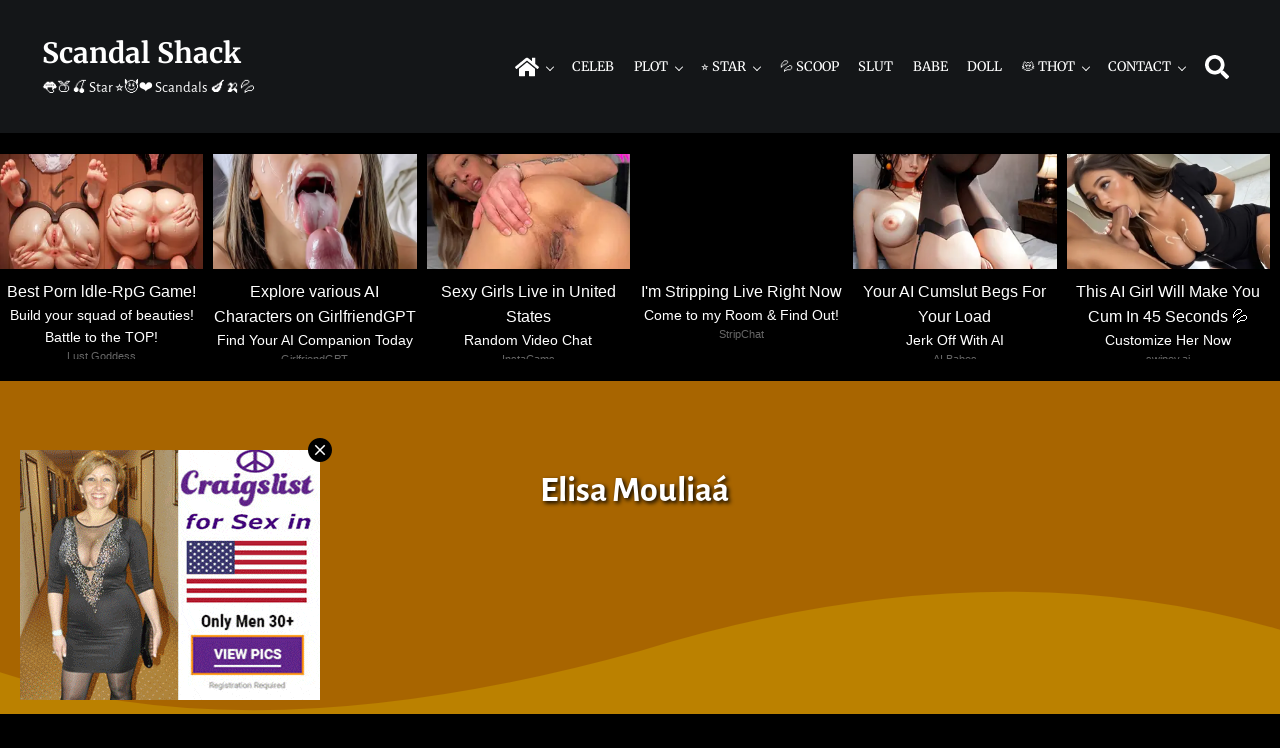

--- FILE ---
content_type: text/html; charset=UTF-8
request_url: https://scandalshack.com/elisa-mouliaa/
body_size: 12808
content:
<!DOCTYPE html>
<html lang="en-US">
<head >
<meta charset="UTF-8" />
<meta name="viewport" content="width=device-width, initial-scale=1" />
<title>Elisa Mouliaá   </title>
<meta name='robots' content='max-image-preview:large' />
<link rel='dns-prefetch' href='//static.addtoany.com' />
<link rel="preload" class="mai-preload" href="https://scandalshack.com/wp-content/fonts/alegreya-sans/5aUt9_-1phKLFgshYDvh6Vwt7V9dv21T.woff2" as="font" type="font/woff2" crossorigin />
<link rel="preload" class="mai-preload" href="https://scandalshack.com/wp-content/fonts/alegreya-sans/5aUz9_-1phKLFgshYDvh6Vwt7VptvQ.woff2" as="font" type="font/woff2" crossorigin />
<link rel="preload" class="mai-preload" href="https://scandalshack.com/wp-content/fonts/merriweather/u-4e0qyriQwlOrhSvowK_l5UcA6zuSYEqOzpPe3HOZJ5eX1WtLaQwmYiSeqqJ-k.woff2" as="font" type="font/woff2" crossorigin />
<link rel="alternate" title="oEmbed (JSON)" type="application/json+oembed" href="https://scandalshack.com/wp-json/oembed/1.0/embed?url=https%3A%2F%2Fscandalshack.com%2Felisa-mouliaa%2F" />
<link rel="alternate" title="oEmbed (XML)" type="text/xml+oembed" href="https://scandalshack.com/wp-json/oembed/1.0/embed?url=https%3A%2F%2Fscandalshack.com%2Felisa-mouliaa%2F&#038;format=xml" />
<link rel="canonical" href="https://scandalshack.com/elisa-mouliaa/" />
<style id='wp-img-auto-sizes-contain-inline-css' type='text/css'>
img:is([sizes=auto i],[sizes^="auto," i]){contain-intrinsic-size:3000px 1500px}
/*# sourceURL=wp-img-auto-sizes-contain-inline-css */
</style>

<link rel='stylesheet' id='wp-block-library-css' href='https://scandalshack.com/wp-includes/css/dist/block-library/style.min.css?ver=6.9' type='text/css' media='all' />

<style id='classic-theme-styles-inline-css' type='text/css'>
/*! This file is auto-generated */
.wp-block-button__link{color:#fff;background-color:#32373c;border-radius:9999px;box-shadow:none;text-decoration:none;padding:calc(.667em + 2px) calc(1.333em + 2px);font-size:1.125em}.wp-block-file__button{background:#32373c;color:#fff;text-decoration:none}
/*# sourceURL=/wp-includes/css/classic-themes.min.css */
</style>
<link rel='stylesheet' id='wp_automatic_gallery_style-css' href='https://scandalshack.com/wp-content/plugins/wp-automatic/css/wp-automatic.css?ver=1.0.0' type='text/css' media='all' />
<link rel='stylesheet' id='mai-engine-main-css' href='https://scandalshack.com/wp-content/plugins/mai-engine/assets/css/main.min.css?ver=2.38.1.121820252324' type='text/css' media='all' />
<link rel='stylesheet' id='mai-engine-header-css' href='https://scandalshack.com/wp-content/plugins/mai-engine/assets/css/header.min.css?ver=2.38.1.121820252324' type='text/css' media='all' />
<link rel='stylesheet' id='mai-engine-page-header-css' href='https://scandalshack.com/wp-content/plugins/mai-engine/assets/css/page-header.min.css?ver=2.38.1.121820252324' type='text/css' media='all' />
<link rel='stylesheet' id='mai-engine-blocks-css' href='https://scandalshack.com/wp-content/plugins/mai-engine/assets/css/blocks.min.css?ver=2.38.1.121820252324' type='text/css' media='all' />
<link rel='stylesheet' id='mai-engine-utilities-css' href='https://scandalshack.com/wp-content/plugins/mai-engine/assets/css/utilities.min.css?ver=2.38.1.121820252324' type='text/css' media='all' />
<link rel='stylesheet' id='mai-engine-theme-css' href='https://scandalshack.com/wp-content/plugins/mai-engine/assets/css/themes/display.min.css?ver=2.38.1.121820252324' type='text/css' media='all' />
<link rel='stylesheet' id='mai-engine-desktop-css' href='https://scandalshack.com/wp-content/plugins/mai-engine/assets/css/desktop.min.css?ver=2.38.1.121820252324' type='text/css' media='only screen and (min-width:1000px)' />
<link rel='stylesheet' id='mai-display-css' href='https://scandalshack.com/wp-content/themes/mai-display-master/style.css?ver=2.1.1.5420241933' type='text/css' media='all' />
<link rel='stylesheet' id='wpdreams-asl-basic-css' href='https://scandalshack.com/wp-content/plugins/ajax-search-lite/css/style.basic.css?ver=4.13.4' type='text/css' media='all' />
<style id='wpdreams-asl-basic-inline-css' type='text/css'>

					div[id*='ajaxsearchlitesettings'].searchsettings .asl_option_inner label {
						font-size: 0px !important;
						color: rgba(0, 0, 0, 0);
					}
					div[id*='ajaxsearchlitesettings'].searchsettings .asl_option_inner label:after {
						font-size: 11px !important;
						position: absolute;
						top: 0;
						left: 0;
						z-index: 1;
					}
					.asl_w_container {
						width: 100%;
						margin: 0px 0px 0px 0px;
						min-width: 200px;
					}
					div[id*='ajaxsearchlite'].asl_m {
						width: 100%;
					}
					div[id*='ajaxsearchliteres'].wpdreams_asl_results div.resdrg span.highlighted {
						font-weight: bold;
						color: rgba(217, 49, 43, 1);
						background-color: rgba(238, 238, 238, 1);
					}
					div[id*='ajaxsearchliteres'].wpdreams_asl_results .results img.asl_image {
						width: 70px;
						height: 70px;
						object-fit: cover;
					}
					div[id*='ajaxsearchlite'].asl_r .results {
						max-height: none;
					}
					div[id*='ajaxsearchlite'].asl_r {
						position: absolute;
					}
				
						div.asl_r.asl_w.vertical .results .item::after {
							display: block;
							position: absolute;
							bottom: 0;
							content: '';
							height: 1px;
							width: 100%;
							background: #D8D8D8;
						}
						div.asl_r.asl_w.vertical .results .item.asl_last_item::after {
							display: none;
						}
					
/*# sourceURL=wpdreams-asl-basic-inline-css */
</style>
<link rel='stylesheet' id='wpdreams-asl-instance-css' href='https://scandalshack.com/wp-content/plugins/ajax-search-lite/css/style-curvy-black.css?ver=4.13.4' type='text/css' media='all' />
<link rel='stylesheet' id='addtoany-css' href='https://scandalshack.com/wp-content/plugins/add-to-any/addtoany.min.css?ver=1.16' type='text/css' media='all' />
<script type="4c4f933df47e5b843e2fc545-text/javascript" id="addtoany-core-js-before">
/* <![CDATA[ */
window.a2a_config=window.a2a_config||{};a2a_config.callbacks=[];a2a_config.overlays=[];a2a_config.templates={};
a2a_config.overlays.push({
    services: ['twitter','pinterest','sms','telegram','facebook_messenger','whatsapp','email','copy_link'],
    size: '32',
    style: 'vertical',
    position: 'top right',
    useImage: true
});

//# sourceURL=addtoany-core-js-before
/* ]]> */
</script>
<script type="4c4f933df47e5b843e2fc545-text/javascript" defer src="https://static.addtoany.com/menu/page.js" id="addtoany-core-js"></script>
<script type="4c4f933df47e5b843e2fc545-text/javascript" src="https://scandalshack.com/wp-includes/js/jquery/jquery.min.js?ver=3.7.1" id="jquery-core-js"></script>
<script type="4c4f933df47e5b843e2fc545-text/javascript" defer src="https://scandalshack.com/wp-content/plugins/add-to-any/addtoany.min.js?ver=1.1" id="addtoany-jquery-js"></script>
<script type="4c4f933df47e5b843e2fc545-text/javascript" src="https://scandalshack.com/wp-content/plugins/wp-automatic/js/main-front.js?ver=1.0.1" id="wp_automatic_gallery-js"></script>
<link rel="EditURI" type="application/rsd+xml" title="RSD" href="https://scandalshack.com/xmlrpc.php?rsd" />
<link href="[data-uri]" rel="icon" type="image/x-icon" /><link rel="pingback" href="https://scandalshack.com/xmlrpc.php" />

				<link rel="preconnect" href="https://fonts.gstatic.com" crossorigin />
				<link rel="preload" as="style" href="//fonts.googleapis.com/css?family=Open+Sans&display=swap" />
								<link rel="stylesheet" href="//fonts.googleapis.com/css?family=Open+Sans&display=swap" media="all" />
				<link rel="icon" href="https://scandalshack.com/wp-content/uploads/2022/02/cropped-ico512-32x32.png" sizes="32x32" />
<link rel="icon" href="https://scandalshack.com/wp-content/uploads/2022/02/cropped-ico512-192x192.png" sizes="192x192" />
<link rel="apple-touch-icon" href="https://scandalshack.com/wp-content/uploads/2022/02/cropped-ico512-180x180.png" />
<meta name="msapplication-TileImage" content="https://scandalshack.com/wp-content/uploads/2022/02/cropped-ico512-270x270.png" />
		<style type="text/css" id="wp-custom-css">
			.sub-menu {
    background: #444 ;
}

.home .content-sidebar-wrap {
		margin-top: 2.0em;
}

.entry-content {
    font-size: 1.2em;
		margin-top: -1.0em;
}

.button, .button:visited, [type=button], [type=reset], [type=submit], button  {
		font-size: 1.0em;
}

.blockquote {
		font-size: 1.2em;
		font-weight: 500;
		margin-top: -1.5em;
		margin-bottom: -1.0em;
}

.page-header-title {
	 	font-size: 2.0em;
}

body.single.single-post .entry-meta>* {
		font-size: 1.2em;
		margin-bottom: -3.0em;
		margin-top: -2.0em;
		line-height: 2.5em;
}

.entry-pagination {
		margin-bottom: 1.5em;
}

.archive-pagination, .woocommerce-pagination {
		margin-top: -1.0em;
		line-height: 3.0em;
}

.single .entry-terms {
    padding-bottom: 2.0em;
    font-weight: 500;
}

.home .entry-terms {
    font-weight: 500;
}

.site-footer {
		margin-top: -5.0em;
		text-align: center;	
		margin-bottom: 2.0em;
}

.nav-footer {
		margin-top: 1.0em;
		margin-bottom: 1.0em;
}

.menu-item-link {
		padding-left: 0.75em;
		padding-right: 0.75em;
}

.wp-block-table.is-style-stripes {
    background-color: #a86500;
	  border-bottom: 0px;
}

[type=color], [type=date], [type=datetime-local], [type=datetime], [type=email], [type=month], [type=number], [type=password], [type=search], [type=tel], [type=text], [type=time], [type=url], [type=week], input:not([type]), optgroup, select, textarea {
    background-color: #a86500;
}

input[type=search] {
    max-width: var(--search-input-max-width,1200px);
}

.entry-overlay {
    opacity: var(--entry-overlay-opacity,0);
}

.entry-title {
  text-shadow: 2px 2px 4px #000000;
}

.page-header-title {
  text-shadow: 2px 2px 4px #000000;
}

.td, th { background-color: #bb8100; }

.mn-related-container {
		margin-top: -13em;
		margin-bottom: -15em;
}

.exonative {
		margin-top: -3em;
		margin-bottom: -5em;
}

/*

.comments-area {
	margin-top: -50px;
  margin-bottom: 75px;
}

.exo_wrapper {
		margin-top: 2.0em;
		margin-left: 2.0em;
}

.has-image-background[style*="--align-text-vertical:flex-end"] .has-image {
    --entry-overlay-color-start: #000000;
}

.site-header {
		letter-spacing: -0.05em;
}

.site-description {
		letter-spacing: -0.05em;
}

.is-form-style.is-form-style-3 input.is-search-input {
    font-family: alegreya sans;
		font-weight: 600;
}

#wp-block-categories-1  {
    color: #000;
}

#wp-block-archives-6167baaa6c4be  {
    color: #000;
}

*/		</style>
		<style id="mai-inline-styles">.header-stuck,:root{--custom-logo-width:120px;}:root{--breakpoint-xs:400px;--breakpoint-sm:600px;--breakpoint-md:800px;--breakpoint-lg:1000px;--breakpoint-xl:1200px;--title-area-padding-mobile:16px;--header-shrink-offset:40px;--body-font-family:Alegreya Sans;--body-font-weight:400;--body-font-weight-bold:700;--heading-font-family:Merriweather;--heading-font-weight:700;--heading-font-weight-light:400;--alt-font-family:unset;--alt-font-weight:400;--color-black:#000000;--color-white:#ffffff;--color-header:#141618;--color-background:#000000;--color-alt:#eef0f1;--color-body:#ffffff;--color-heading:#ffffff;--color-link:#bb8100;--color-link-light:#e69d00;--color-link-dark:#8a5e00;--color-primary:#a86500;--color-primary-light:#d17d00;--color-primary-dark:#754600;--color-secondary:#141618;--color-secondary-light:#272b2f;--color-secondary-dark:#000000;--button-color:var(--color-white);--button-secondary-color:var(--color-white);--button-link-url:url('https://scandalshack.com/wp-content/plugins/mai-icons/icons/svgs/regular/arrow-right.svg');--pagination-next-url:url('https://scandalshack.com/wp-content/plugins/mai-icons/icons/svgs/regular/arrow-right.svg');--pagination-previous-url:url('https://scandalshack.com/wp-content/plugins/mai-icons/icons/svgs/regular/arrow-left.svg');--entry-next-url:url('https://scandalshack.com/wp-content/plugins/mai-icons/icons/svgs/regular/arrow-right.svg');--entry-previous-url:url('https://scandalshack.com/wp-content/plugins/mai-icons/icons/svgs/regular/arrow-left.svg');--search-url:url('https://scandalshack.com/wp-content/plugins/mai-icons/icons/svgs/regular/search.svg');--page-header-background:#a86500;--page-header-padding-top:4vw;--page-header-padding-bottom:3vw;--page-header-inner-max-width:var(--breakpoint-xl);--page-header-justify-content:center;--page-header-text-align:center;}.header-right{--menu-justify-content:flex-end;}.has-black-color{color:var(--color-black) !important;--body-color:var(--color-black);--heading-color:var(--color-black);--caption-color:var(--color-black);--cite-color:var(--color-black);}.has-black-background-color{background-color:var(--color-black) !important;}.has-white-color{color:var(--color-white) !important;--body-color:var(--color-white);--heading-color:var(--color-white);--caption-color:var(--color-white);--cite-color:var(--color-white);}.has-white-background-color{background-color:var(--color-white) !important;}.has-header-color{color:var(--color-header) !important;--body-color:var(--color-header);--heading-color:var(--color-header);--caption-color:var(--color-header);--cite-color:var(--color-header);}.has-header-background-color{background-color:var(--color-header) !important;}.has-background-color{color:var(--color-background) !important;--body-color:var(--color-background);--heading-color:var(--color-background);--caption-color:var(--color-background);--cite-color:var(--color-background);}.has-background-background-color{background-color:var(--color-background) !important;}.has-alt-color{color:var(--color-alt) !important;--body-color:var(--color-alt);--heading-color:var(--color-alt);--caption-color:var(--color-alt);--cite-color:var(--color-alt);}.has-alt-background-color{background-color:var(--color-alt) !important;}.has-body-color{color:var(--color-body) !important;--body-color:var(--color-body);--heading-color:var(--color-body);--caption-color:var(--color-body);--cite-color:var(--color-body);}.has-body-background-color{background-color:var(--color-body) !important;}.has-heading-color{color:var(--color-heading) !important;--body-color:var(--color-heading);--heading-color:var(--color-heading);--caption-color:var(--color-heading);--cite-color:var(--color-heading);}.has-heading-background-color{background-color:var(--color-heading) !important;}.has-links-color{color:var(--color-link) !important;--body-color:var(--color-link);--heading-color:var(--color-link);--caption-color:var(--color-link);--cite-color:var(--color-link);}.has-links-background-color{background-color:var(--color-link) !important;}.has-primary-color{color:var(--color-primary) !important;--body-color:var(--color-primary);--heading-color:var(--color-primary);--caption-color:var(--color-primary);--cite-color:var(--color-primary);}.has-primary-background-color{background-color:var(--color-primary) !important;}.has-secondary-color{color:var(--color-secondary) !important;--body-color:var(--color-secondary);--heading-color:var(--color-secondary);--caption-color:var(--color-secondary);--cite-color:var(--color-secondary);}.has-secondary-background-color{background-color:var(--color-secondary) !important;}@media (min-width: 1000px){:root{--custom-logo-width:180px;--title-area-padding-desktop:36px;}}/* cyrillic-ext */
@font-face {
  font-family: 'Alegreya Sans';
  font-style: italic;
  font-weight: 400;
  font-display: swap;
  src: url(https://scandalshack.com/wp-content/fonts/alegreya-sans/d810db7338af6499ae488bb31307d68e) format('woff2');
  unicode-range: U+0460-052F, U+1C80-1C8A, U+20B4, U+2DE0-2DFF, U+A640-A69F, U+FE2E-FE2F;
}
/* cyrillic */
@font-face {
  font-family: 'Alegreya Sans';
  font-style: italic;
  font-weight: 400;
  font-display: swap;
  src: url(https://scandalshack.com/wp-content/fonts/alegreya-sans/6f3db156ff6a021284d7f0ab021fdefa) format('woff2');
  unicode-range: U+0301, U+0400-045F, U+0490-0491, U+04B0-04B1, U+2116;
}
/* greek-ext */
@font-face {
  font-family: 'Alegreya Sans';
  font-style: italic;
  font-weight: 400;
  font-display: swap;
  src: url(https://scandalshack.com/wp-content/fonts/alegreya-sans/c76a2808bf709f110a979011641a72b6) format('woff2');
  unicode-range: U+1F00-1FFF;
}
/* greek */
@font-face {
  font-family: 'Alegreya Sans';
  font-style: italic;
  font-weight: 400;
  font-display: swap;
  src: url(https://scandalshack.com/wp-content/fonts/alegreya-sans/8f59a60972289158a9a749caa644ccd0) format('woff2');
  unicode-range: U+0370-0377, U+037A-037F, U+0384-038A, U+038C, U+038E-03A1, U+03A3-03FF;
}
/* vietnamese */
@font-face {
  font-family: 'Alegreya Sans';
  font-style: italic;
  font-weight: 400;
  font-display: swap;
  src: url(https://scandalshack.com/wp-content/fonts/alegreya-sans/b11030d09e70b30202a343f2f170f773) format('woff2');
  unicode-range: U+0102-0103, U+0110-0111, U+0128-0129, U+0168-0169, U+01A0-01A1, U+01AF-01B0, U+0300-0301, U+0303-0304, U+0308-0309, U+0323, U+0329, U+1EA0-1EF9, U+20AB;
}
/* latin-ext */
@font-face {
  font-family: 'Alegreya Sans';
  font-style: italic;
  font-weight: 400;
  font-display: swap;
  src: url(https://scandalshack.com/wp-content/fonts/alegreya-sans/c9e5ca52c716cd42a589cd3dfa0a785c) format('woff2');
  unicode-range: U+0100-02BA, U+02BD-02C5, U+02C7-02CC, U+02CE-02D7, U+02DD-02FF, U+0304, U+0308, U+0329, U+1D00-1DBF, U+1E00-1E9F, U+1EF2-1EFF, U+2020, U+20A0-20AB, U+20AD-20C0, U+2113, U+2C60-2C7F, U+A720-A7FF;
}
/* latin */
@font-face {
  font-family: 'Alegreya Sans';
  font-style: italic;
  font-weight: 400;
  font-display: swap;
  src: url(https://scandalshack.com/wp-content/fonts/alegreya-sans/8f074206cd4b39406d4974a8667990f7) format('woff2');
  unicode-range: U+0000-00FF, U+0131, U+0152-0153, U+02BB-02BC, U+02C6, U+02DA, U+02DC, U+0304, U+0308, U+0329, U+2000-206F, U+20AC, U+2122, U+2191, U+2193, U+2212, U+2215, U+FEFF, U+FFFD;
}
/* cyrillic-ext */
@font-face {
  font-family: 'Alegreya Sans';
  font-style: italic;
  font-weight: 700;
  font-display: swap;
  src: url(https://scandalshack.com/wp-content/fonts/alegreya-sans/af0ad05d9ee0270252f7ceee5bb12941) format('woff2');
  unicode-range: U+0460-052F, U+1C80-1C8A, U+20B4, U+2DE0-2DFF, U+A640-A69F, U+FE2E-FE2F;
}
/* cyrillic */
@font-face {
  font-family: 'Alegreya Sans';
  font-style: italic;
  font-weight: 700;
  font-display: swap;
  src: url(https://scandalshack.com/wp-content/fonts/alegreya-sans/859be8b57114c52f0c186aac064824ee) format('woff2');
  unicode-range: U+0301, U+0400-045F, U+0490-0491, U+04B0-04B1, U+2116;
}
/* greek-ext */
@font-face {
  font-family: 'Alegreya Sans';
  font-style: italic;
  font-weight: 700;
  font-display: swap;
  src: url(https://scandalshack.com/wp-content/fonts/alegreya-sans/eb07ab6f1f775648dcc5789c7953a5a2) format('woff2');
  unicode-range: U+1F00-1FFF;
}
/* greek */
@font-face {
  font-family: 'Alegreya Sans';
  font-style: italic;
  font-weight: 700;
  font-display: swap;
  src: url(https://scandalshack.com/wp-content/fonts/alegreya-sans/3df1e7f5421e977bfa06d381512d338d) format('woff2');
  unicode-range: U+0370-0377, U+037A-037F, U+0384-038A, U+038C, U+038E-03A1, U+03A3-03FF;
}
/* vietnamese */
@font-face {
  font-family: 'Alegreya Sans';
  font-style: italic;
  font-weight: 700;
  font-display: swap;
  src: url(https://scandalshack.com/wp-content/fonts/alegreya-sans/6d65a55cd2e4f3797d2558da67049c03) format('woff2');
  unicode-range: U+0102-0103, U+0110-0111, U+0128-0129, U+0168-0169, U+01A0-01A1, U+01AF-01B0, U+0300-0301, U+0303-0304, U+0308-0309, U+0323, U+0329, U+1EA0-1EF9, U+20AB;
}
/* latin-ext */
@font-face {
  font-family: 'Alegreya Sans';
  font-style: italic;
  font-weight: 700;
  font-display: swap;
  src: url(https://scandalshack.com/wp-content/fonts/alegreya-sans/4e59a66222ba354a4bac08378daae6ab) format('woff2');
  unicode-range: U+0100-02BA, U+02BD-02C5, U+02C7-02CC, U+02CE-02D7, U+02DD-02FF, U+0304, U+0308, U+0329, U+1D00-1DBF, U+1E00-1E9F, U+1EF2-1EFF, U+2020, U+20A0-20AB, U+20AD-20C0, U+2113, U+2C60-2C7F, U+A720-A7FF;
}
/* latin */
@font-face {
  font-family: 'Alegreya Sans';
  font-style: italic;
  font-weight: 700;
  font-display: swap;
  src: url(https://scandalshack.com/wp-content/fonts/alegreya-sans/d81f7712ee70901b726875efb18db161) format('woff2');
  unicode-range: U+0000-00FF, U+0131, U+0152-0153, U+02BB-02BC, U+02C6, U+02DA, U+02DC, U+0304, U+0308, U+0329, U+2000-206F, U+20AC, U+2122, U+2191, U+2193, U+2212, U+2215, U+FEFF, U+FFFD;
}
/* cyrillic-ext */
@font-face {
  font-family: 'Alegreya Sans';
  font-style: normal;
  font-weight: 400;
  font-display: swap;
  src: url(https://scandalshack.com/wp-content/fonts/alegreya-sans/7e83cdf54839006ed7a2e5c739983427) format('woff2');
  unicode-range: U+0460-052F, U+1C80-1C8A, U+20B4, U+2DE0-2DFF, U+A640-A69F, U+FE2E-FE2F;
}
/* cyrillic */
@font-face {
  font-family: 'Alegreya Sans';
  font-style: normal;
  font-weight: 400;
  font-display: swap;
  src: url(https://scandalshack.com/wp-content/fonts/alegreya-sans/4c69efd130a9d21d35912cf9becca5ae) format('woff2');
  unicode-range: U+0301, U+0400-045F, U+0490-0491, U+04B0-04B1, U+2116;
}
/* greek-ext */
@font-face {
  font-family: 'Alegreya Sans';
  font-style: normal;
  font-weight: 400;
  font-display: swap;
  src: url(https://scandalshack.com/wp-content/fonts/alegreya-sans/bf6fdcc322f1441fba9ada36afe7cacd) format('woff2');
  unicode-range: U+1F00-1FFF;
}
/* greek */
@font-face {
  font-family: 'Alegreya Sans';
  font-style: normal;
  font-weight: 400;
  font-display: swap;
  src: url(https://scandalshack.com/wp-content/fonts/alegreya-sans/683333a110488656dc4d321e23518480) format('woff2');
  unicode-range: U+0370-0377, U+037A-037F, U+0384-038A, U+038C, U+038E-03A1, U+03A3-03FF;
}
/* vietnamese */
@font-face {
  font-family: 'Alegreya Sans';
  font-style: normal;
  font-weight: 400;
  font-display: swap;
  src: url(https://scandalshack.com/wp-content/fonts/alegreya-sans/0f1119e609cbd8a5ae7fcc2e1e8241ca) format('woff2');
  unicode-range: U+0102-0103, U+0110-0111, U+0128-0129, U+0168-0169, U+01A0-01A1, U+01AF-01B0, U+0300-0301, U+0303-0304, U+0308-0309, U+0323, U+0329, U+1EA0-1EF9, U+20AB;
}
/* latin-ext */
@font-face {
  font-family: 'Alegreya Sans';
  font-style: normal;
  font-weight: 400;
  font-display: swap;
  src: url(https://scandalshack.com/wp-content/fonts/alegreya-sans/4338371c263a9522d69e732458ad5769) format('woff2');
  unicode-range: U+0100-02BA, U+02BD-02C5, U+02C7-02CC, U+02CE-02D7, U+02DD-02FF, U+0304, U+0308, U+0329, U+1D00-1DBF, U+1E00-1E9F, U+1EF2-1EFF, U+2020, U+20A0-20AB, U+20AD-20C0, U+2113, U+2C60-2C7F, U+A720-A7FF;
}
/* latin */
@font-face {
  font-family: 'Alegreya Sans';
  font-style: normal;
  font-weight: 400;
  font-display: swap;
  src: url(https://scandalshack.com/wp-content/fonts/alegreya-sans/a7fa800c99e19a7c41a98d0e1dfc4acb) format('woff2');
  unicode-range: U+0000-00FF, U+0131, U+0152-0153, U+02BB-02BC, U+02C6, U+02DA, U+02DC, U+0304, U+0308, U+0329, U+2000-206F, U+20AC, U+2122, U+2191, U+2193, U+2212, U+2215, U+FEFF, U+FFFD;
}
/* cyrillic-ext */
@font-face {
  font-family: 'Alegreya Sans';
  font-style: normal;
  font-weight: 700;
  font-display: swap;
  src: url(https://scandalshack.com/wp-content/fonts/alegreya-sans/e705982c4accda13417fc531c5fd8efe) format('woff2');
  unicode-range: U+0460-052F, U+1C80-1C8A, U+20B4, U+2DE0-2DFF, U+A640-A69F, U+FE2E-FE2F;
}
/* cyrillic */
@font-face {
  font-family: 'Alegreya Sans';
  font-style: normal;
  font-weight: 700;
  font-display: swap;
  src: url(https://scandalshack.com/wp-content/fonts/alegreya-sans/78acc517c4fe66b4e63ed8bdfce4fdfa) format('woff2');
  unicode-range: U+0301, U+0400-045F, U+0490-0491, U+04B0-04B1, U+2116;
}
/* greek-ext */
@font-face {
  font-family: 'Alegreya Sans';
  font-style: normal;
  font-weight: 700;
  font-display: swap;
  src: url(https://scandalshack.com/wp-content/fonts/alegreya-sans/62e73321954cfaec090c44f438db65f4) format('woff2');
  unicode-range: U+1F00-1FFF;
}
/* greek */
@font-face {
  font-family: 'Alegreya Sans';
  font-style: normal;
  font-weight: 700;
  font-display: swap;
  src: url(https://scandalshack.com/wp-content/fonts/alegreya-sans/553ed4a810ac45c8adfa206816e45044) format('woff2');
  unicode-range: U+0370-0377, U+037A-037F, U+0384-038A, U+038C, U+038E-03A1, U+03A3-03FF;
}
/* vietnamese */
@font-face {
  font-family: 'Alegreya Sans';
  font-style: normal;
  font-weight: 700;
  font-display: swap;
  src: url(https://scandalshack.com/wp-content/fonts/alegreya-sans/e8145b3aa6b8fd54067e2750a6a1992c) format('woff2');
  unicode-range: U+0102-0103, U+0110-0111, U+0128-0129, U+0168-0169, U+01A0-01A1, U+01AF-01B0, U+0300-0301, U+0303-0304, U+0308-0309, U+0323, U+0329, U+1EA0-1EF9, U+20AB;
}
/* latin-ext */
@font-face {
  font-family: 'Alegreya Sans';
  font-style: normal;
  font-weight: 700;
  font-display: swap;
  src: url(https://scandalshack.com/wp-content/fonts/alegreya-sans/a2bf8ffe184644786b482b09bdce024d) format('woff2');
  unicode-range: U+0100-02BA, U+02BD-02C5, U+02C7-02CC, U+02CE-02D7, U+02DD-02FF, U+0304, U+0308, U+0329, U+1D00-1DBF, U+1E00-1E9F, U+1EF2-1EFF, U+2020, U+20A0-20AB, U+20AD-20C0, U+2113, U+2C60-2C7F, U+A720-A7FF;
}
/* latin */
@font-face {
  font-family: 'Alegreya Sans';
  font-style: normal;
  font-weight: 700;
  font-display: swap;
  src: url(https://scandalshack.com/wp-content/fonts/alegreya-sans/401612d22466a4b5a1517b32d0669c96) format('woff2');
  unicode-range: U+0000-00FF, U+0131, U+0152-0153, U+02BB-02BC, U+02C6, U+02DA, U+02DC, U+0304, U+0308, U+0329, U+2000-206F, U+20AC, U+2122, U+2191, U+2193, U+2212, U+2215, U+FEFF, U+FFFD;
}/* cyrillic-ext */
@font-face {
  font-family: 'Merriweather';
  font-style: normal;
  font-weight: 400;
  font-stretch: 100%;
  font-display: swap;
  src: url(https://scandalshack.com/wp-content/fonts/merriweather/c73bc2567bfb4ef89d5103f1b1f22600) format('woff2');
  unicode-range: U+0460-052F, U+1C80-1C8A, U+20B4, U+2DE0-2DFF, U+A640-A69F, U+FE2E-FE2F;
}
/* cyrillic */
@font-face {
  font-family: 'Merriweather';
  font-style: normal;
  font-weight: 400;
  font-stretch: 100%;
  font-display: swap;
  src: url(https://scandalshack.com/wp-content/fonts/merriweather/144353ea02ac1b121a26398055fddfac) format('woff2');
  unicode-range: U+0301, U+0400-045F, U+0490-0491, U+04B0-04B1, U+2116;
}
/* vietnamese */
@font-face {
  font-family: 'Merriweather';
  font-style: normal;
  font-weight: 400;
  font-stretch: 100%;
  font-display: swap;
  src: url(https://scandalshack.com/wp-content/fonts/merriweather/50c55c63f03fb5b2d30beb96b9d6b2c9) format('woff2');
  unicode-range: U+0102-0103, U+0110-0111, U+0128-0129, U+0168-0169, U+01A0-01A1, U+01AF-01B0, U+0300-0301, U+0303-0304, U+0308-0309, U+0323, U+0329, U+1EA0-1EF9, U+20AB;
}
/* latin-ext */
@font-face {
  font-family: 'Merriweather';
  font-style: normal;
  font-weight: 400;
  font-stretch: 100%;
  font-display: swap;
  src: url(https://scandalshack.com/wp-content/fonts/merriweather/da7d3499f206257594330fb2c01e4fa0) format('woff2');
  unicode-range: U+0100-02BA, U+02BD-02C5, U+02C7-02CC, U+02CE-02D7, U+02DD-02FF, U+0304, U+0308, U+0329, U+1D00-1DBF, U+1E00-1E9F, U+1EF2-1EFF, U+2020, U+20A0-20AB, U+20AD-20C0, U+2113, U+2C60-2C7F, U+A720-A7FF;
}
/* latin */
@font-face {
  font-family: 'Merriweather';
  font-style: normal;
  font-weight: 400;
  font-stretch: 100%;
  font-display: swap;
  src: url(https://scandalshack.com/wp-content/fonts/merriweather/920604aefa08ab48e149551010ed53bc) format('woff2');
  unicode-range: U+0000-00FF, U+0131, U+0152-0153, U+02BB-02BC, U+02C6, U+02DA, U+02DC, U+0304, U+0308, U+0329, U+2000-206F, U+20AC, U+2122, U+2191, U+2193, U+2212, U+2215, U+FEFF, U+FFFD;
}
/* cyrillic-ext */
@font-face {
  font-family: 'Merriweather';
  font-style: normal;
  font-weight: 700;
  font-stretch: 100%;
  font-display: swap;
  src: url(https://scandalshack.com/wp-content/fonts/merriweather/c73bc2567bfb4ef89d5103f1b1f22600) format('woff2');
  unicode-range: U+0460-052F, U+1C80-1C8A, U+20B4, U+2DE0-2DFF, U+A640-A69F, U+FE2E-FE2F;
}
/* cyrillic */
@font-face {
  font-family: 'Merriweather';
  font-style: normal;
  font-weight: 700;
  font-stretch: 100%;
  font-display: swap;
  src: url(https://scandalshack.com/wp-content/fonts/merriweather/144353ea02ac1b121a26398055fddfac) format('woff2');
  unicode-range: U+0301, U+0400-045F, U+0490-0491, U+04B0-04B1, U+2116;
}
/* vietnamese */
@font-face {
  font-family: 'Merriweather';
  font-style: normal;
  font-weight: 700;
  font-stretch: 100%;
  font-display: swap;
  src: url(https://scandalshack.com/wp-content/fonts/merriweather/50c55c63f03fb5b2d30beb96b9d6b2c9) format('woff2');
  unicode-range: U+0102-0103, U+0110-0111, U+0128-0129, U+0168-0169, U+01A0-01A1, U+01AF-01B0, U+0300-0301, U+0303-0304, U+0308-0309, U+0323, U+0329, U+1EA0-1EF9, U+20AB;
}
/* latin-ext */
@font-face {
  font-family: 'Merriweather';
  font-style: normal;
  font-weight: 700;
  font-stretch: 100%;
  font-display: swap;
  src: url(https://scandalshack.com/wp-content/fonts/merriweather/da7d3499f206257594330fb2c01e4fa0) format('woff2');
  unicode-range: U+0100-02BA, U+02BD-02C5, U+02C7-02CC, U+02CE-02D7, U+02DD-02FF, U+0304, U+0308, U+0329, U+1D00-1DBF, U+1E00-1E9F, U+1EF2-1EFF, U+2020, U+20A0-20AB, U+20AD-20C0, U+2113, U+2C60-2C7F, U+A720-A7FF;
}
/* latin */
@font-face {
  font-family: 'Merriweather';
  font-style: normal;
  font-weight: 700;
  font-stretch: 100%;
  font-display: swap;
  src: url(https://scandalshack.com/wp-content/fonts/merriweather/920604aefa08ab48e149551010ed53bc) format('woff2');
  unicode-range: U+0000-00FF, U+0131, U+0152-0153, U+02BB-02BC, U+02C6, U+02DA, U+02DC, U+0304, U+0308, U+0329, U+2000-206F, U+20AC, U+2122, U+2191, U+2193, U+2212, U+2215, U+FEFF, U+FFFD;
}/* cyrillic-ext */
@font-face {
  font-family: 'Alegreya Sans';
  font-style: italic;
  font-weight: 400;
  font-display: swap;
  src: url(https://scandalshack.com/wp-content/fonts/alegreya-sans/d810db7338af6499ae488bb31307d68e) format('woff2');
  unicode-range: U+0460-052F, U+1C80-1C8A, U+20B4, U+2DE0-2DFF, U+A640-A69F, U+FE2E-FE2F;
}
/* cyrillic */
@font-face {
  font-family: 'Alegreya Sans';
  font-style: italic;
  font-weight: 400;
  font-display: swap;
  src: url(https://scandalshack.com/wp-content/fonts/alegreya-sans/6f3db156ff6a021284d7f0ab021fdefa) format('woff2');
  unicode-range: U+0301, U+0400-045F, U+0490-0491, U+04B0-04B1, U+2116;
}
/* greek-ext */
@font-face {
  font-family: 'Alegreya Sans';
  font-style: italic;
  font-weight: 400;
  font-display: swap;
  src: url(https://scandalshack.com/wp-content/fonts/alegreya-sans/c76a2808bf709f110a979011641a72b6) format('woff2');
  unicode-range: U+1F00-1FFF;
}
/* greek */
@font-face {
  font-family: 'Alegreya Sans';
  font-style: italic;
  font-weight: 400;
  font-display: swap;
  src: url(https://scandalshack.com/wp-content/fonts/alegreya-sans/8f59a60972289158a9a749caa644ccd0) format('woff2');
  unicode-range: U+0370-0377, U+037A-037F, U+0384-038A, U+038C, U+038E-03A1, U+03A3-03FF;
}
/* vietnamese */
@font-face {
  font-family: 'Alegreya Sans';
  font-style: italic;
  font-weight: 400;
  font-display: swap;
  src: url(https://scandalshack.com/wp-content/fonts/alegreya-sans/b11030d09e70b30202a343f2f170f773) format('woff2');
  unicode-range: U+0102-0103, U+0110-0111, U+0128-0129, U+0168-0169, U+01A0-01A1, U+01AF-01B0, U+0300-0301, U+0303-0304, U+0308-0309, U+0323, U+0329, U+1EA0-1EF9, U+20AB;
}
/* latin-ext */
@font-face {
  font-family: 'Alegreya Sans';
  font-style: italic;
  font-weight: 400;
  font-display: swap;
  src: url(https://scandalshack.com/wp-content/fonts/alegreya-sans/c9e5ca52c716cd42a589cd3dfa0a785c) format('woff2');
  unicode-range: U+0100-02BA, U+02BD-02C5, U+02C7-02CC, U+02CE-02D7, U+02DD-02FF, U+0304, U+0308, U+0329, U+1D00-1DBF, U+1E00-1E9F, U+1EF2-1EFF, U+2020, U+20A0-20AB, U+20AD-20C0, U+2113, U+2C60-2C7F, U+A720-A7FF;
}
/* latin */
@font-face {
  font-family: 'Alegreya Sans';
  font-style: italic;
  font-weight: 400;
  font-display: swap;
  src: url(https://scandalshack.com/wp-content/fonts/alegreya-sans/8f074206cd4b39406d4974a8667990f7) format('woff2');
  unicode-range: U+0000-00FF, U+0131, U+0152-0153, U+02BB-02BC, U+02C6, U+02DA, U+02DC, U+0304, U+0308, U+0329, U+2000-206F, U+20AC, U+2122, U+2191, U+2193, U+2212, U+2215, U+FEFF, U+FFFD;
}
/* cyrillic-ext */
@font-face {
  font-family: 'Alegreya Sans';
  font-style: italic;
  font-weight: 700;
  font-display: swap;
  src: url(https://scandalshack.com/wp-content/fonts/alegreya-sans/af0ad05d9ee0270252f7ceee5bb12941) format('woff2');
  unicode-range: U+0460-052F, U+1C80-1C8A, U+20B4, U+2DE0-2DFF, U+A640-A69F, U+FE2E-FE2F;
}
/* cyrillic */
@font-face {
  font-family: 'Alegreya Sans';
  font-style: italic;
  font-weight: 700;
  font-display: swap;
  src: url(https://scandalshack.com/wp-content/fonts/alegreya-sans/859be8b57114c52f0c186aac064824ee) format('woff2');
  unicode-range: U+0301, U+0400-045F, U+0490-0491, U+04B0-04B1, U+2116;
}
/* greek-ext */
@font-face {
  font-family: 'Alegreya Sans';
  font-style: italic;
  font-weight: 700;
  font-display: swap;
  src: url(https://scandalshack.com/wp-content/fonts/alegreya-sans/eb07ab6f1f775648dcc5789c7953a5a2) format('woff2');
  unicode-range: U+1F00-1FFF;
}
/* greek */
@font-face {
  font-family: 'Alegreya Sans';
  font-style: italic;
  font-weight: 700;
  font-display: swap;
  src: url(https://scandalshack.com/wp-content/fonts/alegreya-sans/3df1e7f5421e977bfa06d381512d338d) format('woff2');
  unicode-range: U+0370-0377, U+037A-037F, U+0384-038A, U+038C, U+038E-03A1, U+03A3-03FF;
}
/* vietnamese */
@font-face {
  font-family: 'Alegreya Sans';
  font-style: italic;
  font-weight: 700;
  font-display: swap;
  src: url(https://scandalshack.com/wp-content/fonts/alegreya-sans/6d65a55cd2e4f3797d2558da67049c03) format('woff2');
  unicode-range: U+0102-0103, U+0110-0111, U+0128-0129, U+0168-0169, U+01A0-01A1, U+01AF-01B0, U+0300-0301, U+0303-0304, U+0308-0309, U+0323, U+0329, U+1EA0-1EF9, U+20AB;
}
/* latin-ext */
@font-face {
  font-family: 'Alegreya Sans';
  font-style: italic;
  font-weight: 700;
  font-display: swap;
  src: url(https://scandalshack.com/wp-content/fonts/alegreya-sans/4e59a66222ba354a4bac08378daae6ab) format('woff2');
  unicode-range: U+0100-02BA, U+02BD-02C5, U+02C7-02CC, U+02CE-02D7, U+02DD-02FF, U+0304, U+0308, U+0329, U+1D00-1DBF, U+1E00-1E9F, U+1EF2-1EFF, U+2020, U+20A0-20AB, U+20AD-20C0, U+2113, U+2C60-2C7F, U+A720-A7FF;
}
/* latin */
@font-face {
  font-family: 'Alegreya Sans';
  font-style: italic;
  font-weight: 700;
  font-display: swap;
  src: url(https://scandalshack.com/wp-content/fonts/alegreya-sans/d81f7712ee70901b726875efb18db161) format('woff2');
  unicode-range: U+0000-00FF, U+0131, U+0152-0153, U+02BB-02BC, U+02C6, U+02DA, U+02DC, U+0304, U+0308, U+0329, U+2000-206F, U+20AC, U+2122, U+2191, U+2193, U+2212, U+2215, U+FEFF, U+FFFD;
}
/* cyrillic-ext */
@font-face {
  font-family: 'Alegreya Sans';
  font-style: normal;
  font-weight: 400;
  font-display: swap;
  src: url(https://scandalshack.com/wp-content/fonts/alegreya-sans/7e83cdf54839006ed7a2e5c739983427) format('woff2');
  unicode-range: U+0460-052F, U+1C80-1C8A, U+20B4, U+2DE0-2DFF, U+A640-A69F, U+FE2E-FE2F;
}
/* cyrillic */
@font-face {
  font-family: 'Alegreya Sans';
  font-style: normal;
  font-weight: 400;
  font-display: swap;
  src: url(https://scandalshack.com/wp-content/fonts/alegreya-sans/4c69efd130a9d21d35912cf9becca5ae) format('woff2');
  unicode-range: U+0301, U+0400-045F, U+0490-0491, U+04B0-04B1, U+2116;
}
/* greek-ext */
@font-face {
  font-family: 'Alegreya Sans';
  font-style: normal;
  font-weight: 400;
  font-display: swap;
  src: url(https://scandalshack.com/wp-content/fonts/alegreya-sans/bf6fdcc322f1441fba9ada36afe7cacd) format('woff2');
  unicode-range: U+1F00-1FFF;
}
/* greek */
@font-face {
  font-family: 'Alegreya Sans';
  font-style: normal;
  font-weight: 400;
  font-display: swap;
  src: url(https://scandalshack.com/wp-content/fonts/alegreya-sans/683333a110488656dc4d321e23518480) format('woff2');
  unicode-range: U+0370-0377, U+037A-037F, U+0384-038A, U+038C, U+038E-03A1, U+03A3-03FF;
}
/* vietnamese */
@font-face {
  font-family: 'Alegreya Sans';
  font-style: normal;
  font-weight: 400;
  font-display: swap;
  src: url(https://scandalshack.com/wp-content/fonts/alegreya-sans/0f1119e609cbd8a5ae7fcc2e1e8241ca) format('woff2');
  unicode-range: U+0102-0103, U+0110-0111, U+0128-0129, U+0168-0169, U+01A0-01A1, U+01AF-01B0, U+0300-0301, U+0303-0304, U+0308-0309, U+0323, U+0329, U+1EA0-1EF9, U+20AB;
}
/* latin-ext */
@font-face {
  font-family: 'Alegreya Sans';
  font-style: normal;
  font-weight: 400;
  font-display: swap;
  src: url(https://scandalshack.com/wp-content/fonts/alegreya-sans/4338371c263a9522d69e732458ad5769) format('woff2');
  unicode-range: U+0100-02BA, U+02BD-02C5, U+02C7-02CC, U+02CE-02D7, U+02DD-02FF, U+0304, U+0308, U+0329, U+1D00-1DBF, U+1E00-1E9F, U+1EF2-1EFF, U+2020, U+20A0-20AB, U+20AD-20C0, U+2113, U+2C60-2C7F, U+A720-A7FF;
}
/* latin */
@font-face {
  font-family: 'Alegreya Sans';
  font-style: normal;
  font-weight: 400;
  font-display: swap;
  src: url(https://scandalshack.com/wp-content/fonts/alegreya-sans/a7fa800c99e19a7c41a98d0e1dfc4acb) format('woff2');
  unicode-range: U+0000-00FF, U+0131, U+0152-0153, U+02BB-02BC, U+02C6, U+02DA, U+02DC, U+0304, U+0308, U+0329, U+2000-206F, U+20AC, U+2122, U+2191, U+2193, U+2212, U+2215, U+FEFF, U+FFFD;
}
/* cyrillic-ext */
@font-face {
  font-family: 'Alegreya Sans';
  font-style: normal;
  font-weight: 700;
  font-display: swap;
  src: url(https://scandalshack.com/wp-content/fonts/alegreya-sans/e705982c4accda13417fc531c5fd8efe) format('woff2');
  unicode-range: U+0460-052F, U+1C80-1C8A, U+20B4, U+2DE0-2DFF, U+A640-A69F, U+FE2E-FE2F;
}
/* cyrillic */
@font-face {
  font-family: 'Alegreya Sans';
  font-style: normal;
  font-weight: 700;
  font-display: swap;
  src: url(https://scandalshack.com/wp-content/fonts/alegreya-sans/78acc517c4fe66b4e63ed8bdfce4fdfa) format('woff2');
  unicode-range: U+0301, U+0400-045F, U+0490-0491, U+04B0-04B1, U+2116;
}
/* greek-ext */
@font-face {
  font-family: 'Alegreya Sans';
  font-style: normal;
  font-weight: 700;
  font-display: swap;
  src: url(https://scandalshack.com/wp-content/fonts/alegreya-sans/62e73321954cfaec090c44f438db65f4) format('woff2');
  unicode-range: U+1F00-1FFF;
}
/* greek */
@font-face {
  font-family: 'Alegreya Sans';
  font-style: normal;
  font-weight: 700;
  font-display: swap;
  src: url(https://scandalshack.com/wp-content/fonts/alegreya-sans/553ed4a810ac45c8adfa206816e45044) format('woff2');
  unicode-range: U+0370-0377, U+037A-037F, U+0384-038A, U+038C, U+038E-03A1, U+03A3-03FF;
}
/* vietnamese */
@font-face {
  font-family: 'Alegreya Sans';
  font-style: normal;
  font-weight: 700;
  font-display: swap;
  src: url(https://scandalshack.com/wp-content/fonts/alegreya-sans/e8145b3aa6b8fd54067e2750a6a1992c) format('woff2');
  unicode-range: U+0102-0103, U+0110-0111, U+0128-0129, U+0168-0169, U+01A0-01A1, U+01AF-01B0, U+0300-0301, U+0303-0304, U+0308-0309, U+0323, U+0329, U+1EA0-1EF9, U+20AB;
}
/* latin-ext */
@font-face {
  font-family: 'Alegreya Sans';
  font-style: normal;
  font-weight: 700;
  font-display: swap;
  src: url(https://scandalshack.com/wp-content/fonts/alegreya-sans/a2bf8ffe184644786b482b09bdce024d) format('woff2');
  unicode-range: U+0100-02BA, U+02BD-02C5, U+02C7-02CC, U+02CE-02D7, U+02DD-02FF, U+0304, U+0308, U+0329, U+1D00-1DBF, U+1E00-1E9F, U+1EF2-1EFF, U+2020, U+20A0-20AB, U+20AD-20C0, U+2113, U+2C60-2C7F, U+A720-A7FF;
}
/* latin */
@font-face {
  font-family: 'Alegreya Sans';
  font-style: normal;
  font-weight: 700;
  font-display: swap;
  src: url(https://scandalshack.com/wp-content/fonts/alegreya-sans/401612d22466a4b5a1517b32d0669c96) format('woff2');
  unicode-range: U+0000-00FF, U+0131, U+0152-0153, U+02BB-02BC, U+02C6, U+02DA, U+02DC, U+0304, U+0308, U+0329, U+2000-206F, U+20AC, U+2122, U+2191, U+2193, U+2212, U+2215, U+FEFF, U+FFFD;
}/* cyrillic-ext */
@font-face {
  font-family: 'Merriweather';
  font-style: normal;
  font-weight: 400;
  font-stretch: 100%;
  font-display: swap;
  src: url(https://scandalshack.com/wp-content/fonts/merriweather/c73bc2567bfb4ef89d5103f1b1f22600) format('woff2');
  unicode-range: U+0460-052F, U+1C80-1C8A, U+20B4, U+2DE0-2DFF, U+A640-A69F, U+FE2E-FE2F;
}
/* cyrillic */
@font-face {
  font-family: 'Merriweather';
  font-style: normal;
  font-weight: 400;
  font-stretch: 100%;
  font-display: swap;
  src: url(https://scandalshack.com/wp-content/fonts/merriweather/144353ea02ac1b121a26398055fddfac) format('woff2');
  unicode-range: U+0301, U+0400-045F, U+0490-0491, U+04B0-04B1, U+2116;
}
/* vietnamese */
@font-face {
  font-family: 'Merriweather';
  font-style: normal;
  font-weight: 400;
  font-stretch: 100%;
  font-display: swap;
  src: url(https://scandalshack.com/wp-content/fonts/merriweather/50c55c63f03fb5b2d30beb96b9d6b2c9) format('woff2');
  unicode-range: U+0102-0103, U+0110-0111, U+0128-0129, U+0168-0169, U+01A0-01A1, U+01AF-01B0, U+0300-0301, U+0303-0304, U+0308-0309, U+0323, U+0329, U+1EA0-1EF9, U+20AB;
}
/* latin-ext */
@font-face {
  font-family: 'Merriweather';
  font-style: normal;
  font-weight: 400;
  font-stretch: 100%;
  font-display: swap;
  src: url(https://scandalshack.com/wp-content/fonts/merriweather/da7d3499f206257594330fb2c01e4fa0) format('woff2');
  unicode-range: U+0100-02BA, U+02BD-02C5, U+02C7-02CC, U+02CE-02D7, U+02DD-02FF, U+0304, U+0308, U+0329, U+1D00-1DBF, U+1E00-1E9F, U+1EF2-1EFF, U+2020, U+20A0-20AB, U+20AD-20C0, U+2113, U+2C60-2C7F, U+A720-A7FF;
}
/* latin */
@font-face {
  font-family: 'Merriweather';
  font-style: normal;
  font-weight: 400;
  font-stretch: 100%;
  font-display: swap;
  src: url(https://scandalshack.com/wp-content/fonts/merriweather/920604aefa08ab48e149551010ed53bc) format('woff2');
  unicode-range: U+0000-00FF, U+0131, U+0152-0153, U+02BB-02BC, U+02C6, U+02DA, U+02DC, U+0304, U+0308, U+0329, U+2000-206F, U+20AC, U+2122, U+2191, U+2193, U+2212, U+2215, U+FEFF, U+FFFD;
}
/* cyrillic-ext */
@font-face {
  font-family: 'Merriweather';
  font-style: normal;
  font-weight: 700;
  font-stretch: 100%;
  font-display: swap;
  src: url(https://scandalshack.com/wp-content/fonts/merriweather/c73bc2567bfb4ef89d5103f1b1f22600) format('woff2');
  unicode-range: U+0460-052F, U+1C80-1C8A, U+20B4, U+2DE0-2DFF, U+A640-A69F, U+FE2E-FE2F;
}
/* cyrillic */
@font-face {
  font-family: 'Merriweather';
  font-style: normal;
  font-weight: 700;
  font-stretch: 100%;
  font-display: swap;
  src: url(https://scandalshack.com/wp-content/fonts/merriweather/144353ea02ac1b121a26398055fddfac) format('woff2');
  unicode-range: U+0301, U+0400-045F, U+0490-0491, U+04B0-04B1, U+2116;
}
/* vietnamese */
@font-face {
  font-family: 'Merriweather';
  font-style: normal;
  font-weight: 700;
  font-stretch: 100%;
  font-display: swap;
  src: url(https://scandalshack.com/wp-content/fonts/merriweather/50c55c63f03fb5b2d30beb96b9d6b2c9) format('woff2');
  unicode-range: U+0102-0103, U+0110-0111, U+0128-0129, U+0168-0169, U+01A0-01A1, U+01AF-01B0, U+0300-0301, U+0303-0304, U+0308-0309, U+0323, U+0329, U+1EA0-1EF9, U+20AB;
}
/* latin-ext */
@font-face {
  font-family: 'Merriweather';
  font-style: normal;
  font-weight: 700;
  font-stretch: 100%;
  font-display: swap;
  src: url(https://scandalshack.com/wp-content/fonts/merriweather/da7d3499f206257594330fb2c01e4fa0) format('woff2');
  unicode-range: U+0100-02BA, U+02BD-02C5, U+02C7-02CC, U+02CE-02D7, U+02DD-02FF, U+0304, U+0308, U+0329, U+1D00-1DBF, U+1E00-1E9F, U+1EF2-1EFF, U+2020, U+20A0-20AB, U+20AD-20C0, U+2113, U+2C60-2C7F, U+A720-A7FF;
}
/* latin */
@font-face {
  font-family: 'Merriweather';
  font-style: normal;
  font-weight: 700;
  font-stretch: 100%;
  font-display: swap;
  src: url(https://scandalshack.com/wp-content/fonts/merriweather/920604aefa08ab48e149551010ed53bc) format('woff2');
  unicode-range: U+0000-00FF, U+0131, U+0152-0153, U+02BB-02BC, U+02C6, U+02DA, U+02DC, U+0304, U+0308, U+0329, U+2000-206F, U+20AC, U+2122, U+2191, U+2193, U+2212, U+2215, U+FEFF, U+FFFD;
}</style><noscript><style>.perfmatters-lazy[data-src]{display:none !important;}</style></noscript><style>.perfmatters-lazy-youtube{position:relative;width:100%;max-width:100%;height:0;padding-bottom:56.23%;overflow:hidden}.perfmatters-lazy-youtube img{position:absolute;top:0;right:0;bottom:0;left:0;display:block;width:100%;max-width:100%;height:auto;margin:auto;border:none;cursor:pointer;transition:.5s all;-webkit-transition:.5s all;-moz-transition:.5s all}.perfmatters-lazy-youtube img:hover{-webkit-filter:brightness(75%)}.perfmatters-lazy-youtube .play{position:absolute;top:50%;left:50%;right:auto;width:68px;height:48px;margin-left:-34px;margin-top:-24px;background:url(https://scandalshack.com/wp-content/plugins/perfmatters/img/youtube.svg) no-repeat;background-position:center;background-size:cover;pointer-events:none;filter:grayscale(1)}.perfmatters-lazy-youtube:hover .play{filter:grayscale(0)}.perfmatters-lazy-youtube iframe{position:absolute;top:0;left:0;width:100%;height:100%;z-index:99}.wp-has-aspect-ratio .wp-block-embed__wrapper{position:relative;}.wp-has-aspect-ratio .perfmatters-lazy-youtube{position:absolute;top:0;right:0;bottom:0;left:0;width:100%;height:100%;padding-bottom:0}.perfmatters-lazy.pmloaded,.perfmatters-lazy.pmloaded>img,.perfmatters-lazy>img.pmloaded,.perfmatters-lazy[data-ll-status=entered]{animation:500ms pmFadeIn}@keyframes pmFadeIn{0%{opacity:0}100%{opacity:1}}</style><link rel='stylesheet' id='mai-engine-footer-css' href='https://scandalshack.com/wp-content/plugins/mai-engine/assets/css/footer.min.css?ver=2.38.1.121820252324' type='text/css' media='all' />
</head>
<body class="wp-singular post-template-default single single-post postid-35067 single-format-standard wp-embed-responsive wp-theme-genesis wp-child-theme-mai-display-master narrow-content genesis-breadcrumbs-hidden has-dark-body has-dark-header has-dark-mobile-menu has-page-header has-dark-page-header has-logo-left is-single no-sidebar no-js" itemscope itemtype="https://schema.org/WebPage"><script type="4c4f933df47e5b843e2fc545-text/javascript">document.body.classList.replace('no-js','js');</script><div class="site-container" id="top"><ul class="genesis-skip-link"><li><a href="#genesis-content" class="screen-reader-shortcut"> Skip to main content</a></li><li><a href="#nav-header-right" class="screen-reader-shortcut"> Skip to header right navigation</a></li><li><a href="#site-footer" class="screen-reader-shortcut"> Skip to site footer</a></li></ul><header class="site-header" itemscope itemtype="https://schema.org/WPHeader"><div class="site-header-wrap"><div class="title-area title-area-first"><p class="site-title" itemprop="headline"><a class="site-title-link"  href="https://scandalshack.com/">Scandal Shack</a></p><p class="site-description" itemprop="description">👅🍑🍒 Star ⭐😈❤️ Scandals 🍆🍌💦</p></div><div class="header-section-mobile header-right-mobile"><button class="menu-toggle" aria-expanded="false" aria-pressed="false"><span class="menu-toggle-icon"></span><span class="screen-reader-text">Menu</span></button></div><div class="header-section header-right"><nav class="nav-header nav-header-right" id="nav-header-right" aria-label="Header Right" itemscope itemtype="https://schema.org/SiteNavigationElement"><ul id="menu-header-right" class="menu genesis-nav-menu"><li class="menu-item menu-item-has-children menu-item-first menu-item-icon"><a class="menu-item-link" href="https://scandalshack.com/" itemprop="url"><span itemprop="name"><span class="mai-icon mai-icon-home" style="display:block;text-align:center;--icon-margin:0px 0px 0px 0px;--icon-padding:0px;--icon-size:1.5rem;--icon-color:currentColor;--icon-border-radius:var(--border-radius);"><span class="mai-icon-wrap"><svg xmlns="http://www.w3.org/2000/svg" viewbox="0 0 576 512" width="240" height="240"><!-- Font Awesome Pro 5.15.4 by @fontawesome - https://fontawesome.com License - https://fontawesome.com/license (Commercial License) --><path d="M280.37 148.26L96 300.11V464a16 16 0 0 0 16 16l112.06-.29a16 16 0 0 0 15.92-16V368a16 16 0 0 1 16-16h64a16 16 0 0 1 16 16v95.64a16 16 0 0 0 16 16.05L464 480a16 16 0 0 0 16-16V300L295.67 148.26a12.19 12.19 0 0 0-15.3 0zM571.6 251.47L488 182.56V44.05a12 12 0 0 0-12-12h-56a12 12 0 0 0-12 12v72.61L318.47 43a48 48 0 0 0-61 0L4.34 251.47a12 12 0 0 0-1.6 16.9l25.5 31A12 12 0 0 0 45.15 301l235.22-193.74a12.19 12.19 0 0 1 15.3 0L530.9 301a12 12 0 0 0 16.9-1.6l25.5-31a12 12 0 0 0-1.7-16.93z"></path></svg></span></span></span></a>
<ul class="sub-menu">
	<li class="menu-item"><a class="menu-item-link" href="https://scandalshack.com/search/" itemprop="url"><span itemprop="name">Search</span></a></li>
</ul>
</li>
<li class="menu-item"><a class="menu-item-link" href="https://celeb.scandalshack.com/" itemprop="url"><span itemprop="name">Celeb</span></a></li>
<li class="menu-item menu-item-has-children"><a class="menu-item-link" href="https://plot.scandalshack.com/" itemprop="url"><span itemprop="name">Plot</span></a>
<ul class="sub-menu">
	<li class="menu-item"><a class="menu-item-link" href="https://slide.scandalshack.com/r/WatchItForThePlot+extramile+CelebSexScenes+RealisticSexScenes+plotversusplot+KoreanPlotCelebGfys+hdcelebgifs+nsfwcelebgifs+celebgifs+NakedOnStage+OnStageGW" itemprop="url"><span itemprop="name">Slide</span></a></li>
</ul>
</li>
<li class="menu-item menu-item-has-children"><a class="menu-item-link" href="https://xstar.scandalshack.com/" itemprop="url"><span itemprop="name">⭐ Star</span></a>
<ul class="sub-menu">
	<li class="menu-item"><a class="menu-item-link" href="https://latest.scandalshack.com/" itemprop="url"><span itemprop="name">Latest</span></a></li>
	<li class="menu-item"><a class="menu-item-link" href="https://update.scandalshack.com/" itemprop="url"><span itemprop="name">Update</span></a></li>
</ul>
</li>
<li class="menu-item"><a class="menu-item-link" href="https://thesexiestsite.com/" itemprop="url"><span itemprop="name">💦 Scoop</span></a></li>
<li class="menu-item"><a class="menu-item-link" href="https://slut.thesexiestsite.com/" itemprop="url"><span itemprop="name">Slut</span></a></li>
<li class="menu-item"><a class="menu-item-link" href="https://babe.thesexiestsite.com/" itemprop="url"><span itemprop="name">Babe</span></a></li>
<li class="menu-item"><a class="menu-item-link" href="https://doll.thesexiestsite.com/" itemprop="url"><span itemprop="name">Doll</span></a></li>
<li class="menu-item menu-item-has-children"><a class="menu-item-link" href="https://xsexy.thesexiestsite.com/" itemprop="url"><span itemprop="name">😻 Thot</span></a>
<ul class="sub-menu">
	<li class="menu-item"><a class="menu-item-link" href="https://live.thesexiestsite.com/" itemprop="url"><span itemprop="name">Live</span></a></li>
	<li class="menu-item"><a class="menu-item-link" href="https://show.thesexiestsite.com/" itemprop="url"><span itemprop="name">Show</span></a></li>
</ul>
</li>
<li class="menu-item menu-item-has-children"><a class="menu-item-link" href="https://scandalshack.com/contact/" itemprop="url"><span itemprop="name">Contact</span></a>
<ul class="sub-menu">
	<li class="menu-item"><a class="menu-item-link" href="https://scandalshack.com/dmca/" itemprop="url"><span itemprop="name">DMCA</span></a></li>
	<li class="menu-item"><a class="menu-item-link" href="https://scandalshack.com/donate/" itemprop="url"><span itemprop="name">Donate</span></a></li>
</ul>
</li>
<li class="menu-item menu-item-last menu-item-icon"><a class="menu-item-link" href="https://scandalshack.com/search" itemprop="url"><span itemprop="name"><span class="mai-icon mai-icon-search" style="display:block;text-align:center;--icon-margin:0px 0px 0px 0px;--icon-padding:0px;--icon-size:1.5rem;--icon-color:currentColor;--icon-border-radius:var(--border-radius);"><span class="mai-icon-wrap"><svg xmlns="http://www.w3.org/2000/svg" viewbox="0 0 512 512" width="240" height="240"><!-- Font Awesome Pro 5.15.4 by @fontawesome - https://fontawesome.com License - https://fontawesome.com/license (Commercial License) --><path d="M505 442.7L405.3 343c-4.5-4.5-10.6-7-17-7H372c27.6-35.3 44-79.7 44-128C416 93.1 322.9 0 208 0S0 93.1 0 208s93.1 208 208 208c48.3 0 92.7-16.4 128-44v16.3c0 6.4 2.5 12.5 7 17l99.7 99.7c9.4 9.4 24.6 9.4 33.9 0l28.3-28.3c9.4-9.4 9.4-24.6.1-34zM208 336c-70.7 0-128-57.2-128-128 0-70.7 57.2-128 128-128 70.7 0 128 57.2 128 128 0 70.7-57.2 128-128 128z"></path></svg></span></span></span></a></li>
</ul></nav></div></div><div class="mobile-menu template-part"><div class="wrap"><p><!-- Exo Banner --><br />
<script async type="4c4f933df47e5b843e2fc545-application/javascript" src="https://a.magsrv.com/ad-provider.js"></script><br />
 <ins class="eas6a97888e2" data-zoneid="5825118"></ins><br />
 <script type="4c4f933df47e5b843e2fc545-text/javascript">(AdProvider = window.AdProvider || []).push({"serve": {}});</script></p>
<p><!-- TS-Banner
<iframe width="300" height="250" frameborder="0" scrolling="no" class="perfmatters-lazy" data-src="//tsyndicate.com/iframes2/c35920ae2f6f48be99c3bf97c243e76a.html?extid={extid}"></iframe><noscript><iframe width="300" height="250" frameborder="0" scrolling="no" src="//tsyndicate.com/iframes2/c35920ae2f6f48be99c3bf97c243e76a.html?extid={extid}"></iframe></noscript>
 --></p>
<nav class="nav-header-right-menu" style="--menu-justify-content:center;--menu-item-justify-content:center;" aria-label="Header Right" itemscope itemtype="https://schema.org/SiteNavigationElement"><ul id="menu-header-right-1" class="menu genesis-nav-menu"><li class="menu-item menu-item-has-children menu-item-first menu-item-icon"><a class="menu-item-link" href="https://scandalshack.com/" itemprop="url"><span itemprop="name"><span class="mai-icon mai-icon-home" style="display:block;text-align:center;--icon-margin:0px 0px 0px 0px;--icon-padding:0px;--icon-size:1.5rem;--icon-color:currentColor;--icon-border-radius:var(--border-radius);"><span class="mai-icon-wrap"><svg xmlns="http://www.w3.org/2000/svg" viewbox="0 0 576 512" width="240" height="240"><!-- Font Awesome Pro 5.15.4 by @fontawesome - https://fontawesome.com License - https://fontawesome.com/license (Commercial License) --><path d="M280.37 148.26L96 300.11V464a16 16 0 0 0 16 16l112.06-.29a16 16 0 0 0 15.92-16V368a16 16 0 0 1 16-16h64a16 16 0 0 1 16 16v95.64a16 16 0 0 0 16 16.05L464 480a16 16 0 0 0 16-16V300L295.67 148.26a12.19 12.19 0 0 0-15.3 0zM571.6 251.47L488 182.56V44.05a12 12 0 0 0-12-12h-56a12 12 0 0 0-12 12v72.61L318.47 43a48 48 0 0 0-61 0L4.34 251.47a12 12 0 0 0-1.6 16.9l25.5 31A12 12 0 0 0 45.15 301l235.22-193.74a12.19 12.19 0 0 1 15.3 0L530.9 301a12 12 0 0 0 16.9-1.6l25.5-31a12 12 0 0 0-1.7-16.93z"></path></svg></span></span></span></a>
<ul class="sub-menu">
	<li class="menu-item"><a class="menu-item-link" href="https://scandalshack.com/search/" itemprop="url"><span itemprop="name">Search</span></a></li>
</ul>
</li>
<li class="menu-item"><a class="menu-item-link" href="https://celeb.scandalshack.com/" itemprop="url"><span itemprop="name">Celeb</span></a></li>
<li class="menu-item menu-item-has-children"><a class="menu-item-link" href="https://plot.scandalshack.com/" itemprop="url"><span itemprop="name">Plot</span></a>
<ul class="sub-menu">
	<li class="menu-item"><a class="menu-item-link" href="https://slide.scandalshack.com/r/WatchItForThePlot+extramile+CelebSexScenes+RealisticSexScenes+plotversusplot+KoreanPlotCelebGfys+hdcelebgifs+nsfwcelebgifs+celebgifs+NakedOnStage+OnStageGW" itemprop="url"><span itemprop="name">Slide</span></a></li>
</ul>
</li>
<li class="menu-item menu-item-has-children"><a class="menu-item-link" href="https://xstar.scandalshack.com/" itemprop="url"><span itemprop="name">⭐ Star</span></a>
<ul class="sub-menu">
	<li class="menu-item"><a class="menu-item-link" href="https://latest.scandalshack.com/" itemprop="url"><span itemprop="name">Latest</span></a></li>
	<li class="menu-item"><a class="menu-item-link" href="https://update.scandalshack.com/" itemprop="url"><span itemprop="name">Update</span></a></li>
</ul>
</li>
<li class="menu-item"><a class="menu-item-link" href="https://thesexiestsite.com/" itemprop="url"><span itemprop="name">💦 Scoop</span></a></li>
<li class="menu-item"><a class="menu-item-link" href="https://slut.thesexiestsite.com/" itemprop="url"><span itemprop="name">Slut</span></a></li>
<li class="menu-item"><a class="menu-item-link" href="https://babe.thesexiestsite.com/" itemprop="url"><span itemprop="name">Babe</span></a></li>
<li class="menu-item"><a class="menu-item-link" href="https://doll.thesexiestsite.com/" itemprop="url"><span itemprop="name">Doll</span></a></li>
<li class="menu-item menu-item-has-children"><a class="menu-item-link" href="https://xsexy.thesexiestsite.com/" itemprop="url"><span itemprop="name">😻 Thot</span></a>
<ul class="sub-menu">
	<li class="menu-item"><a class="menu-item-link" href="https://live.thesexiestsite.com/" itemprop="url"><span itemprop="name">Live</span></a></li>
	<li class="menu-item"><a class="menu-item-link" href="https://show.thesexiestsite.com/" itemprop="url"><span itemprop="name">Show</span></a></li>
</ul>
</li>
<li class="menu-item menu-item-has-children"><a class="menu-item-link" href="https://scandalshack.com/contact/" itemprop="url"><span itemprop="name">Contact</span></a>
<ul class="sub-menu">
	<li class="menu-item"><a class="menu-item-link" href="https://scandalshack.com/dmca/" itemprop="url"><span itemprop="name">DMCA</span></a></li>
	<li class="menu-item"><a class="menu-item-link" href="https://scandalshack.com/donate/" itemprop="url"><span itemprop="name">Donate</span></a></li>
</ul>
</li>
<li class="menu-item menu-item-last menu-item-icon"><a class="menu-item-link" href="https://scandalshack.com/search" itemprop="url"><span itemprop="name"><span class="mai-icon mai-icon-search" style="display:block;text-align:center;--icon-margin:0px 0px 0px 0px;--icon-padding:0px;--icon-size:1.5rem;--icon-color:currentColor;--icon-border-radius:var(--border-radius);"><span class="mai-icon-wrap"><svg xmlns="http://www.w3.org/2000/svg" viewbox="0 0 512 512" width="240" height="240"><!-- Font Awesome Pro 5.15.4 by @fontawesome - https://fontawesome.com License - https://fontawesome.com/license (Commercial License) --><path d="M505 442.7L405.3 343c-4.5-4.5-10.6-7-17-7H372c27.6-35.3 44-79.7 44-128C416 93.1 322.9 0 208 0S0 93.1 0 208s93.1 208 208 208c48.3 0 92.7-16.4 128-44v16.3c0 6.4 2.5 12.5 7 17l99.7 99.7c9.4 9.4 24.6 9.4 33.9 0l28.3-28.3c9.4-9.4 9.4-24.6.1-34zM208 336c-70.7 0-128-57.2-128-128 0-70.7 57.2-128 128-128 70.7 0 128 57.2 128 128 0 70.7-57.2 128-128 128z"></path></svg></span></span></span></a></li>
</ul></nav>
<p><!-- TS-Banner-2 --><br />
<iframe width="300" height="250" frameborder="0" scrolling="no" class="perfmatters-lazy" data-src="//tsyndicate.com/iframes2/8cb6ea40f27a4702bdee7b1bdd91ec67.html?extid={extid}"></iframe><noscript><iframe width="300" height="250" frameborder="0" scrolling="no" src="//tsyndicate.com/iframes2/8cb6ea40f27a4702bdee7b1bdd91ec67.html?extid={extid}"></iframe></noscript></p>
</div></div></header><span class="header-spacer"></span><section class="after-header template-part"><div class="exonative">
<!-- Exo Recommendation Widget --><br />
<script async type="4c4f933df47e5b843e2fc545-application/javascript" src="https://a.magsrv.com/ad-provider.js"></script><br />
 <ins class="eas6a97888e20" data-zoneid="5825112"></ins><br />
<script type="4c4f933df47e5b843e2fc545-text/javascript">(AdProvider = window.AdProvider || []).push({"serve": {}});</script>
</div>
<p><!-- Exo Outstream Video --><br />
<script async type="4c4f933df47e5b843e2fc545-application/javascript" src="https://a.magsrv.com/ad-provider.js"></script><br />
 <ins class="eas6a97888e37" data-zoneid="5825114"></ins><br />
 <script type="4c4f933df47e5b843e2fc545-text/javascript">(AdProvider = window.AdProvider || []).push({"serve": {}});</script></p>
</section><div class="site-inner"><section class="page-header has-dark-background has-divider is-alignfull-first" id="page-header"><div class="page-header-wrap wrap"><div class="page-header-inner"><h1 class="page-header-title" itemprop="headline">Elisa Mouliaá   </h1></div></div><div class="mai-divider mai-divider-wave alignfull page-header-divider" style="--divider-color:var(--color-link);--divider-background-color:transparent;--divider-height:var(--padding-lg);"><svg fill="currentColor" enable-background="new 0 0 1000 120" viewbox="0 0 1000 120" preserveaspectratio="none" aria-hidden="true" focusable="false" xmlns="http://www.w3.org/2000/svg" class="mai-divider-svg"><path d="M 0 80 Q 200 160 500 60 Q 770 -40 1000 40 L 1000 120 L 0 120 Z"></path></svg></div></section><div class="content-sidebar-wrap has-dark-background"><main class="content has-narrow-content" id="genesis-content"><article class="entry entry-single no-entry-link type-post category-scandals tag-biography tag-elisa-mouliaa" aria-label="Elisa Mouliaá   " itemscope itemtype="https://schema.org/CreativeWork" itemref="page-header"><div class="entry-wrap entry-wrap-single"><div class="entry-content entry-content-single" itemprop="text"><div class="addtoany_share_save_container addtoany_content addtoany_content_top"><div class="a2a_kit a2a_kit_size_32 addtoany_list" data-a2a-url="https://scandalshack.com/elisa-mouliaa/" data-a2a-title="Elisa Mouliaá   "><a class="a2a_button_twitter" href="https://www.addtoany.com/add_to/twitter?linkurl=https%3A%2F%2Fscandalshack.com%2Felisa-mouliaa%2F&amp;linkname=Elisa%20Moulia%C3%A1%20%20%C2%A0" title="Twitter" rel="nofollow noopener" target="_blank"></a><a class="a2a_button_reddit" href="https://www.addtoany.com/add_to/reddit?linkurl=https%3A%2F%2Fscandalshack.com%2Felisa-mouliaa%2F&amp;linkname=Elisa%20Moulia%C3%A1%20%20%C2%A0" title="Reddit" rel="nofollow noopener" target="_blank"></a><a class="a2a_button_sms" href="https://www.addtoany.com/add_to/sms?linkurl=https%3A%2F%2Fscandalshack.com%2Felisa-mouliaa%2F&amp;linkname=Elisa%20Moulia%C3%A1%20%20%C2%A0" title="Message" rel="nofollow noopener" target="_blank"></a><a class="a2a_button_telegram" href="https://www.addtoany.com/add_to/telegram?linkurl=https%3A%2F%2Fscandalshack.com%2Felisa-mouliaa%2F&amp;linkname=Elisa%20Moulia%C3%A1%20%20%C2%A0" title="Telegram" rel="nofollow noopener" target="_blank"></a><a class="a2a_button_email" href="https://www.addtoany.com/add_to/email?linkurl=https%3A%2F%2Fscandalshack.com%2Felisa-mouliaa%2F&amp;linkname=Elisa%20Moulia%C3%A1%20%20%C2%A0" title="Email" rel="nofollow noopener" target="_blank"></a><a class="a2a_button_copy_link" href="https://www.addtoany.com/add_to/copy_link?linkurl=https%3A%2F%2Fscandalshack.com%2Felisa-mouliaa%2F&amp;linkname=Elisa%20Moulia%C3%A1%20%20%C2%A0" title="Copy Link" rel="nofollow noopener" target="_blank"></a><a class="a2a_dd addtoany_share_save addtoany_share" href="https://www.addtoany.com/share"></a></div></div><h3 class="post-title entry-title" style="font-weight: bold; color: #ffffff;"><a style="color: #444444;" href="https://4.bp.blogspot.com/-JB7rMMgEDbI/VIxLkMYFE_I/AAAAAAAAb0A/I4nTbY0IAZI/s1600/Elisa%2BMoulia%C3%A1%2B(3).jpg"><img fetchpriority="high" decoding="async" src="https://4.bp.blogspot.com/-JB7rMMgEDbI/VIxLkMYFE_I/AAAAAAAAb0A/I4nTbY0IAZI/s1600/Elisa%2BMoulia%C3%A1%2B(3).jpg" alt="" width="400" height="216" border="0" /></a></h3>
<div id="post-body-6867856533536104623" class="post-body entry-content" style="color: #ffffff;">
<div class="separator"><a style="color: #444444;" href="https://4.bp.blogspot.com/-loWGZ_Ennac/VIxLgt0ZXEI/AAAAAAAAbz0/a6SXHfzUNL4/s1600/Elisa%2BMoulia%C3%A1%2B(2).jpg"><img decoding="async" src="data:image/svg+xml,%3Csvg%20xmlns=&#039;http://www.w3.org/2000/svg&#039;%20width=&#039;400&#039;%20height=&#039;203&#039;%20viewBox=&#039;0%200%20400%20203&#039;%3E%3C/svg%3E" alt width="400" height="203" border="0" class="perfmatters-lazy" data-src="http://4.bp.blogspot.com/-loWGZ_Ennac/VIxLgt0ZXEI/AAAAAAAAbz0/a6SXHfzUNL4/s1600/Elisa%2BMoulia%C3%A1%2B(2).jpg" /><noscript><img decoding="async" src="http://4.bp.blogspot.com/-loWGZ_Ennac/VIxLgt0ZXEI/AAAAAAAAbz0/a6SXHfzUNL4/s1600/Elisa%2BMoulia%C3%A1%2B(2).jpg" alt="" width="400" height="203" border="0" /></noscript></a></div>
<div class="separator"><a style="color: #444444;" href="https://3.bp.blogspot.com/-Woh3q6ErUXw/VIxLj27byII/AAAAAAAAbz8/DLSyrcIN4tc/s1600/Elisa%2BMoulia%C3%A1%2B(1).jpg"><img decoding="async" src="data:image/svg+xml,%3Csvg%20xmlns=&#039;http://www.w3.org/2000/svg&#039;%20width=&#039;400&#039;%20height=&#039;203&#039;%20viewBox=&#039;0%200%20400%20203&#039;%3E%3C/svg%3E" alt width="400" height="203" border="0" class="perfmatters-lazy" data-src="http://3.bp.blogspot.com/-Woh3q6ErUXw/VIxLj27byII/AAAAAAAAbz8/DLSyrcIN4tc/s1600/Elisa%2BMoulia%C3%A1%2B(1).jpg" /><noscript><img decoding="async" src="http://3.bp.blogspot.com/-Woh3q6ErUXw/VIxLj27byII/AAAAAAAAbz8/DLSyrcIN4tc/s1600/Elisa%2BMoulia%C3%A1%2B(1).jpg" alt="" width="400" height="203" border="0" /></noscript></a></div>
</div>
<p><strong>Elisa Mouliaá</strong><br />
Biography<br />
Mini Bio<br />
<span style="color: #222222;">Elisa Mouliaá is a Spanish actress. She is known for having played Irene, in the most-watched TV show in Spain, &#8220;Red Eagle&#8221;, on Televisión Española. </span><span style="line-height: 1.6;">Elisa Mouliaá is the actress for Águila Roja (2009), Al final todos mueren (2013) and Bad Night (2011).</span><br />
Trivia<br />
Award: New Talent at International festival of cinema and woman of Aragon (2011).<br />
Has joined the cast of Águila Roja (2009) for its second season. [December 2009]</p>
<div>
<!--ScandalShackOutstream-->
<script type="4c4f933df47e5b843e2fc545-application/javascript" data-idzone="4258810" data-frequency_period="5" data-branding_enabled="0" src="https://a.realsrv.com/video-outstream.js" async></script>
     </div><div class="addtoany_share_save_container addtoany_content addtoany_content_bottom"><div class="a2a_kit a2a_kit_size_32 addtoany_list" data-a2a-url="https://scandalshack.com/elisa-mouliaa/" data-a2a-title="Elisa Mouliaá   "><a class="a2a_button_twitter" href="https://www.addtoany.com/add_to/twitter?linkurl=https%3A%2F%2Fscandalshack.com%2Felisa-mouliaa%2F&amp;linkname=Elisa%20Moulia%C3%A1%20%20%C2%A0" title="Twitter" rel="nofollow noopener" target="_blank"></a><a class="a2a_button_reddit" href="https://www.addtoany.com/add_to/reddit?linkurl=https%3A%2F%2Fscandalshack.com%2Felisa-mouliaa%2F&amp;linkname=Elisa%20Moulia%C3%A1%20%20%C2%A0" title="Reddit" rel="nofollow noopener" target="_blank"></a><a class="a2a_button_sms" href="https://www.addtoany.com/add_to/sms?linkurl=https%3A%2F%2Fscandalshack.com%2Felisa-mouliaa%2F&amp;linkname=Elisa%20Moulia%C3%A1%20%20%C2%A0" title="Message" rel="nofollow noopener" target="_blank"></a><a class="a2a_button_telegram" href="https://www.addtoany.com/add_to/telegram?linkurl=https%3A%2F%2Fscandalshack.com%2Felisa-mouliaa%2F&amp;linkname=Elisa%20Moulia%C3%A1%20%20%C2%A0" title="Telegram" rel="nofollow noopener" target="_blank"></a><a class="a2a_button_email" href="https://www.addtoany.com/add_to/email?linkurl=https%3A%2F%2Fscandalshack.com%2Felisa-mouliaa%2F&amp;linkname=Elisa%20Moulia%C3%A1%20%20%C2%A0" title="Email" rel="nofollow noopener" target="_blank"></a><a class="a2a_button_copy_link" href="https://www.addtoany.com/add_to/copy_link?linkurl=https%3A%2F%2Fscandalshack.com%2Felisa-mouliaa%2F&amp;linkname=Elisa%20Moulia%C3%A1%20%20%C2%A0" title="Copy Link" rel="nofollow noopener" target="_blank"></a><a class="a2a_dd addtoany_share_save addtoany_share" href="https://www.addtoany.com/share"></a></div></div></div><div class="entry-meta entry-meta-after-content"><span class="entry-terms entry-terms-category">📂 <a href="https://scandalshack.com/category/scandals/" rel="tag">Scandal</a></span><!--[post_terms taxonomy="post_tag" before="🏷️ "]--></div></div><div class="after-entry template-part"><div style="width:100%;" align="center">
<div>
<div style="display:inline-block;">
<p><!-- Exo Banner --><br />
<script async type="4c4f933df47e5b843e2fc545-application/javascript" src="https://a.magsrv.com/ad-provider.js"></script><br />
 <ins class="eas6a97888e2" data-zoneid="5825118"></ins><br />
 <script type="4c4f933df47e5b843e2fc545-text/javascript">(AdProvider = window.AdProvider || []).push({"serve": {}});</script></p>
<p><!-- TS-Banner
<iframe width="300" height="250" frameborder="0" scrolling="no" class="perfmatters-lazy" data-src="//tsyndicate.com/iframes2/c35920ae2f6f48be99c3bf97c243e76a.html?extid={extid}"></iframe><noscript><iframe width="300" height="250" frameborder="0" scrolling="no" src="//tsyndicate.com/iframes2/c35920ae2f6f48be99c3bf97c243e76a.html?extid={extid}"></iframe></noscript>
 --></p>
</div>
<div style="display: inline-block;">
<p><!-- TS-Banner-2 --><br />
<iframe width="300" height="250" frameborder="0" scrolling="no" class="perfmatters-lazy" data-src="//tsyndicate.com/iframes2/8cb6ea40f27a4702bdee7b1bdd91ec67.html?extid={extid}"></iframe><noscript><iframe width="300" height="250" frameborder="0" scrolling="no" src="//tsyndicate.com/iframes2/8cb6ea40f27a4702bdee7b1bdd91ec67.html?extid={extid}"></iframe></noscript></p>
</div>
</div>
</div>
</div><div class="adjacent-entry-pagination pagination"><div class="pagination-previous has-dark-background"><a href="https://scandalshack.com/marion-duval/" rel="prev" class="adjacent-entry-link"><span class="screen-reader-text">Previous Post:</span><span class="adjacent-entry-link-inner"><img width="80" height="80" src="data:image/svg+xml,%3Csvg%20xmlns=&#039;http://www.w3.org/2000/svg&#039;%20width=&#039;80&#039;%20height=&#039;80&#039;%20viewBox=&#039;0%200%2080%2080&#039;%3E%3C/svg%3E" class="adjacent-entry-image perfmatters-lazy" alt decoding="async" data-src="http://3.bp.blogspot.com/-GA_Uhu65fbo/VInye3susbI/AAAAAAAAbyc/ZbeGA6cD7oU/s1600/Marion%2BDuval%2B(1).jpg" /><noscript><img width="80" height="80" src="http://3.bp.blogspot.com/-GA_Uhu65fbo/VInye3susbI/AAAAAAAAbyc/ZbeGA6cD7oU/s1600/Marion%2BDuval%2B(1).jpg" class="adjacent-entry-image" alt="" decoding="async"></noscript>Marion Duval   </span></a>
</div><div class="pagination-next has-dark-background"><a href="https://scandalshack.com/hannah-new-in-black-sails-from-starz-pirates-booty-is-at-stake/" rel="next" class="adjacent-entry-link"><span class="screen-reader-text">Next Post:</span><span class="adjacent-entry-link-inner">Hannah New: In ‘Black Sails’ From Starz, Pirate’s Booty Is at Stake<img width="80" height="80" src="data:image/svg+xml,%3Csvg%20xmlns=&#039;http://www.w3.org/2000/svg&#039;%20width=&#039;80&#039;%20height=&#039;80&#039;%20viewBox=&#039;0%200%2080%2080&#039;%3E%3C/svg%3E" class="adjacent-entry-image perfmatters-lazy" alt decoding="async" data-src="http://4.bp.blogspot.com/-TWaNIDWndKg/VMOEtkDg8HI/AAAAAAAAOLo/F1HMSZ9ytXI/s1600/HNN-01%5B1%5D.gif" /><noscript><img width="80" height="80" src="http://4.bp.blogspot.com/-TWaNIDWndKg/VMOEtkDg8HI/AAAAAAAAOLo/F1HMSZ9ytXI/s1600/HNN-01%5B1%5D.gif" class="adjacent-entry-image" alt="" decoding="async"></noscript></span></a>
</div></div></article><div id="comments" class="comments-area">
	<div id="disqus_thread"></div>
	<!-- pipDisqus -->
	<script defer type="4c4f933df47e5b843e2fc545-text/javascript">
	var disqus_config = function () {
		this.page.url = "https://scandalshack.com/elisa-mouliaa/";
		this.page.identifier = "35067 http://scandalshack.com/?p=35067";
		this.page.title = "Elisa Mouliaá   ";
	};
	(function() {
		var d = document, s = d.createElement('script');
		s.src = 'https://scandalshack.disqus.com/embed.js';
		s.defer = 'defer';
		s.setAttribute('data-timestamp', +new Date());
		(d.head || d.body).appendChild(s);
	})();
	</script>
	<noscript>Please enable JavaScript to view comments powered by Disqus.</noscript>
</div></main></div></div><footer class="site-footer has-dark-background" id="site-footer" itemscope itemtype="https://schema.org/WPFooter"><div style="width: 100%; padding-top: 0.5em;" align="center">
<div id="ts_ad_video_pwxv4">
<!-- TS-Video Outstream --><br />
<script src="//cdn.tsyndicate.com/sdk/v1/outstream.video.js" type="4c4f933df47e5b843e2fc545-text/javascript"></script><br />
<script type="4c4f933df47e5b843e2fc545-text/javascript">
   TSOutstreamVideo({
       spot: "272634e0cfda420badafbcd2ce55ad61",
       containerId: "ts_ad_video_pwxv4",
       cookieExpires: "4",
        extid: "{extid}",
   });
</script>
</div>
<p><!-- Exo Mobile Interstitial --><br />
<script async type="4c4f933df47e5b843e2fc545-application/javascript" src="https://a.pemsrv.com/ad-provider.js"></script><br />
 <ins class="eas6a97888e33" data-zoneid="5825104"></ins><br />
 <script type="4c4f933df47e5b843e2fc545-text/javascript">(AdProvider = window.AdProvider || []).push({"serve": {}});</script></p>
<p><!-- Exo Desktop Interstitial --><br />
<script async type="4c4f933df47e5b843e2fc545-application/javascript" src="https://a.pemsrv.com/ad-provider.js"></script><br />
 <ins class="eas6a97888e35" data-zoneid="5825110"></ins><br />
 <script type="4c4f933df47e5b843e2fc545-text/javascript">(AdProvider = window.AdProvider || []).push({"serve": {}});</script></p>
<p><!-- TS-Native --></p>
<div id="ts_ad_native_onqrc"></div>
<p><script src="//cdn.tsyndicate.com/sdk/v1/n.js" type="4c4f933df47e5b843e2fc545-text/javascript"></script><br />
<script type="4c4f933df47e5b843e2fc545-text/javascript">
   NativeAd({
       element_id: "ts_ad_native_onqrc",
       spot: "319c50330dfc43a28402af80648c4aca",
       type: "label-under",
       cols: 6,
       rows: 1,
       title: "Suggested for you",
       titlePosition: "left",
       adsByPosition: "right",
	breakpoints: [
	          {
	                    "cols": 2,
	                    "width": 770
	          }
	],
   });
</script></p>
<p><!-- Ex0 Sticky Banner --><br />
 <ins class="eas6a97888e17" data-zoneid="5825132"></ins><br />
 <script type="4c4f933df47e5b843e2fc545-text/javascript">(AdProvider = window.AdProvider || []).push({"serve": {}});</script></p>
<p><!-- TS-Inpage
<script src="//cdn.tsyndicate.com/sdk/v1/inpage.push.js"></script>
<script>
   TsInPagePush({
       spot: "a7d539e439d442b081846438965a09d3",
       verticalPosition: "bottom",
   });
</script>
 --></p>
<p><!-- TS-Interstitial 
<link rel="stylesheet" href="//cdn.tsyndicate.com/sdk/v1/interstitial.ts.css" />
<script src="//cdn.tsyndicate.com/sdk/v1/interstitial.ts.js"></script>
<script>
   InterstitialTsAd({
        spot: "b2e336d950574e9eb59e60882be7e3ff",
        extid: "{extid}",
   });
</script>
--></p>
<p><!-- TS-Popunder
<script type="text/javascript" src="//cdn.tsyndicate.com/sdk/v1/p.js" data-ts-spot="de2ce61dfdf64c76b063ad24264fac26" data-ts-extid="{extid}" async defer></script>
 --></p>
<p><!--

<div style="width: 100%; background-color:#f1f1f1; padding-top: 0.5em;" align="center">--></p>
<nav class="nav-footer" style="--menu-justify-content:center;--menu-item-justify-content:center;" aria-label="Footer" itemscope itemtype="https://schema.org/SiteNavigationElement"><ul id="menu-footer" class="menu genesis-nav-menu"><li class="menu-item menu-item-first menu-item-icon"><a class="menu-item-link" href="https://scandalshack.com/" itemprop="url"><span itemprop="name"><span class="mai-icon mai-icon-home" style="display:block;text-align:center;--icon-margin:0px 0px 0px 0px;--icon-padding:0px;--icon-size:1.5rem;--icon-color:currentColor;--icon-border-radius:var(--border-radius);"><span class="mai-icon-wrap"><svg xmlns="http://www.w3.org/2000/svg" viewbox="0 0 576 512" width="240" height="240"><!-- Font Awesome Pro 5.15.4 by @fontawesome - https://fontawesome.com License - https://fontawesome.com/license (Commercial License) --><path d="M280.37 148.26L96 300.11V464a16 16 0 0 0 16 16l112.06-.29a16 16 0 0 0 15.92-16V368a16 16 0 0 1 16-16h64a16 16 0 0 1 16 16v95.64a16 16 0 0 0 16 16.05L464 480a16 16 0 0 0 16-16V300L295.67 148.26a12.19 12.19 0 0 0-15.3 0zM571.6 251.47L488 182.56V44.05a12 12 0 0 0-12-12h-56a12 12 0 0 0-12 12v72.61L318.47 43a48 48 0 0 0-61 0L4.34 251.47a12 12 0 0 0-1.6 16.9l25.5 31A12 12 0 0 0 45.15 301l235.22-193.74a12.19 12.19 0 0 1 15.3 0L530.9 301a12 12 0 0 0 16.9-1.6l25.5-31a12 12 0 0 0-1.7-16.93z"></path></svg></span></span></span></a></li>
<li class="menu-item"><a class="menu-item-link" href="https://xstar.scandalshack.com/" itemprop="url"><span itemprop="name">⭐ Star</span></a></li>
<li class="menu-item"><a class="menu-item-link" href="https://thesexiestsite.com/" itemprop="url"><span itemprop="name">Scoop</span></a></li>
<li class="menu-item"><a class="menu-item-link" href="https://xsexy.thesexiestsite.com/" itemprop="url"><span itemprop="name">😻 Thot</span></a></li>
<li class="menu-item menu-item-last menu-item-icon"><a class="menu-item-link" href="https://scandalshack.com/search" itemprop="url"><span itemprop="name"><span class="mai-icon mai-icon-search" style="display:block;text-align:center;--icon-margin:0px 0px 0px 0px;--icon-padding:0px;--icon-size:1.5rem;--icon-color:currentColor;--icon-border-radius:var(--border-radius);"><span class="mai-icon-wrap"><svg xmlns="http://www.w3.org/2000/svg" viewbox="0 0 512 512" width="240" height="240"><!-- Font Awesome Pro 5.15.4 by @fontawesome - https://fontawesome.com License - https://fontawesome.com/license (Commercial License) --><path d="M505 442.7L405.3 343c-4.5-4.5-10.6-7-17-7H372c27.6-35.3 44-79.7 44-128C416 93.1 322.9 0 208 0S0 93.1 0 208s93.1 208 208 208c48.3 0 92.7-16.4 128-44v16.3c0 6.4 2.5 12.5 7 17l99.7 99.7c9.4 9.4 24.6 9.4 33.9 0l28.3-28.3c9.4-9.4 9.4-24.6.1-34zM208 336c-70.7 0-128-57.2-128-128 0-70.7 57.2-128 128-128 70.7 0 128 57.2 128 128 0 70.7-57.2 128-128 128z"></path></svg></span></span></span></a></li>
</ul></nav>

<a class="mai-icon mai-icon-arrow-circle-up" style="display:block;text-align:center;--icon-margin:0px 0px 0px 0px;--icon-padding:0px;--icon-size:40px;--icon-color:currentColor;--icon-border-radius:var(--border-radius);" href="#"><span class="mai-icon-wrap"><svg xmlns="http://www.w3.org/2000/svg" viewbox="0 0 512 512" width="40" height="40"><!-- Font Awesome Pro 5.15.4 by @fontawesome - https://fontawesome.com License - https://fontawesome.com/license (Commercial License) --><path d="M8 256C8 119 119 8 256 8s248 111 248 248-111 248-248 248S8 393 8 256zm143.6 28.9l72.4-75.5V392c0 13.3 10.7 24 24 24h16c13.3 0 24-10.7 24-24V209.4l72.4 75.5c9.3 9.7 24.8 9.9 34.3.4l10.9-11c9.4-9.4 9.4-24.6 0-33.9L273 107.7c-9.4-9.4-24.6-9.4-33.9 0L106.3 240.4c-9.4 9.4-9.4 24.6 0 33.9l10.9 11c9.6 9.5 25.1 9.3 34.4-.4z"></path></svg></span></a></footer></div><script type="speculationrules">
{"prefetch":[{"source":"document","where":{"and":[{"href_matches":"/*"},{"not":{"href_matches":["/wp-*.php","/wp-admin/*","/wp-content/uploads/*","/wp-content/*","/wp-content/plugins/*","/wp-content/themes/mai-display-master/*","/wp-content/themes/genesis/*","/*\\?(.+)"]}},{"not":{"selector_matches":"a[rel~=\"nofollow\"]"}},{"not":{"selector_matches":".no-prefetch, .no-prefetch a"}}]},"eagerness":"conservative"}]}
</script>
<script defer="defer" type="4c4f933df47e5b843e2fc545-text/javascript" src="https://scandalshack.com/wp-content/themes/genesis/lib/js/skip-links.min.js?ver=3.6.1" id="skip-links-js"></script>
<script type="4c4f933df47e5b843e2fc545-text/javascript" id="wd-asl-ajaxsearchlite-js-before">
/* <![CDATA[ */
window.ASL = typeof window.ASL !== 'undefined' ? window.ASL : {}; window.ASL.wp_rocket_exception = "DOMContentLoaded"; window.ASL.ajaxurl = "https:\/\/scandalshack.com\/wp-admin\/admin-ajax.php"; window.ASL.backend_ajaxurl = "https:\/\/scandalshack.com\/wp-admin\/admin-ajax.php"; window.ASL.asl_url = "https:\/\/scandalshack.com\/wp-content\/plugins\/ajax-search-lite\/"; window.ASL.detect_ajax = 1; window.ASL.media_query = 4780; window.ASL.version = 4780; window.ASL.pageHTML = ""; window.ASL.additional_scripts = []; window.ASL.script_async_load = false; window.ASL.init_only_in_viewport = true; window.ASL.font_url = "https:\/\/scandalshack.com\/wp-content\/plugins\/ajax-search-lite\/css\/fonts\/icons2.woff2"; window.ASL.highlight = {"enabled":false,"data":[]}; window.ASL.analytics = {"method":0,"tracking_id":"","string":"?ajax_search={asl_term}","event":{"focus":{"active":true,"action":"focus","category":"ASL","label":"Input focus","value":"1"},"search_start":{"active":false,"action":"search_start","category":"ASL","label":"Phrase: {phrase}","value":"1"},"search_end":{"active":true,"action":"search_end","category":"ASL","label":"{phrase} | {results_count}","value":"1"},"magnifier":{"active":true,"action":"magnifier","category":"ASL","label":"Magnifier clicked","value":"1"},"return":{"active":true,"action":"return","category":"ASL","label":"Return button pressed","value":"1"},"facet_change":{"active":false,"action":"facet_change","category":"ASL","label":"{option_label} | {option_value}","value":"1"},"result_click":{"active":true,"action":"result_click","category":"ASL","label":"{result_title} | {result_url}","value":"1"}}};
//# sourceURL=wd-asl-ajaxsearchlite-js-before
/* ]]> */
</script>
<script type="4c4f933df47e5b843e2fc545-text/javascript" src="https://scandalshack.com/wp-content/plugins/ajax-search-lite/js/min/plugin/merged/asl.min.js?ver=4780" id="wd-asl-ajaxsearchlite-js"></script>
<script type="4c4f933df47e5b843e2fc545-text/javascript" id="perfmatters-lazy-load-js-before">
/* <![CDATA[ */
window.lazyLoadOptions={elements_selector:"img[data-src],.perfmatters-lazy,.perfmatters-lazy-css-bg",thresholds:"0px 0px",class_loading:"pmloading",class_loaded:"pmloaded",callback_loaded:function(element){if(element.tagName==="IFRAME"){if(element.classList.contains("pmloaded")){if(typeof window.jQuery!="undefined"){if(jQuery.fn.fitVids){jQuery(element).parent().fitVids()}}}}}};window.addEventListener("LazyLoad::Initialized",function(e){var lazyLoadInstance=e.detail.instance;var target=document.querySelector("body");var observer=new MutationObserver(function(mutations){lazyLoadInstance.update()});var config={childList:!0,subtree:!0};observer.observe(target,config);});function perfmattersLazyLoadYouTube(e){var t=document.createElement("iframe"),r="ID?";r+=0===e.dataset.query.length?"":e.dataset.query+"&",r+="autoplay=1",t.setAttribute("src",r.replace("ID",e.dataset.src)),t.setAttribute("frameborder","0"),t.setAttribute("allowfullscreen","1"),t.setAttribute("allow","accelerometer; autoplay; encrypted-media; gyroscope; picture-in-picture"),e.replaceChild(t,e.firstChild)}
//# sourceURL=perfmatters-lazy-load-js-before
/* ]]> */
</script>
<script type="4c4f933df47e5b843e2fc545-text/javascript" async src="https://scandalshack.com/wp-content/plugins/perfmatters/js/lazyload.min.js?ver=2.5.4" id="perfmatters-lazy-load-js"></script>
<script type="4c4f933df47e5b843e2fc545-text/javascript" src="https://scandalshack.com/wp-content/plugins/mai-engine/assets/js/min/global.min.js?ver=2.38.1.121820252324" id="mai-engine-global-js" async="async"></script>

<script type="4c4f933df47e5b843e2fc545-text/javascript" id="mai-engine-menus-js-extra">
/* <![CDATA[ */
var maiMenuVars = {"ariaLabel":"Mobile Menu","subMenuToggle":"Sub Menu","disableMicroData":""};
//# sourceURL=mai-engine-menus-js-extra
/* ]]> */
</script>
<script type="4c4f933df47e5b843e2fc545-text/javascript" src="https://scandalshack.com/wp-content/plugins/mai-engine/assets/js/min/menus.min.js?ver=2.38.1.121820252324" id="mai-engine-menus-js" async="async"></script>

	<script id="dsq-count-scr" src="https://scandalshack.disqus.com/count.js" async defer type="4c4f933df47e5b843e2fc545-text/javascript"></script>
	
		<script src="/cdn-cgi/scripts/7d0fa10a/cloudflare-static/rocket-loader.min.js" data-cf-settings="4c4f933df47e5b843e2fc545-|49" defer></script></body></html>


<!-- Page cached by LiteSpeed Cache 7.7 on 2026-01-17 17:38:47 -->

--- FILE ---
content_type: text/html; charset=UTF-8
request_url: https://s.magsrv.com/iframe.php?url=H4sIAAAAAAAAA2WRW4vbMBCF_43fmlg3XwqmlLJLW5ckbRLbm5ega6JEtmVZym5Mf3yTLIVCHwYOc4ZvmDNH7.34cT7nTlKvL3I2nlsq6Iz37fxVi4P04_yC59vu5rmRmk80.N4aei2oMZE_hpat9SRLeS1aLYSRkaeH4qCdGaMwSvdNFDzPOEEwEyxBUCIJIeex4jihKKcCUoyVIhIKnggCAYOYACYEJjmmPFc4i6hS2mjq5Rej.flG7J1YsK.rRfNeq5.YcFTVE9hsNqHtrB.cc1aUBGy9s80mhEGUSRW7ofyOqk0FtlMd7GBCO44PI7VoHYxY32dstxy7OI5Bb8LQxx2KO98Fi3vY4ha1ELpWlDiEl8W41_kumb0lx71YrFg5XGU12eGBeqyzzV0udg1rmKhWnEzvnX_MMtnd5fNpP5Hy15PsFVry_.hlurwo1dTXOhnqmqKTbNbwqqmk8KRWTbMmr.rl84do7IPj8pbQ01vP72FFFhRpDlJCksjCgmSQAACjM_uhW.0LcLsz6npegOjvX5_7G6EAvwXIEJAZT0CSciR4LvI4BYKmDEFMKfsDovLvjzkCAAA-
body_size: 1144
content:
<html>
<head>

    <script>
        function readMessage(event) {
            var message;
            if (typeof(event) != 'undefined' && event != null && typeof event.data === 'string') {
                message = event.data;
            } else {
                return;
            }

            // This is a second step to pass message from fp-interstitial.js to internal iframe
            // from which we will pass it to advertiser iframe
            var iframeElement = document.getElementsByClassName("internal-iframe")[0];
            if (typeof(iframeElement) != 'undefined' && iframeElement != null) {
                // lets delay sending message so we give time for clients iframe to load
                var waitToSendPostMessage = setTimeout(function() {
                    var iframeContentWindow = iframeElement.contentWindow;
                    iframeContentWindow.postMessage(message, "*"); // leave "*" because of the other networks

                    clearTimeout(waitToSendPostMessage);
                }, 400);


            }
        }

        function onIframeLoaded() {
            window.parent.postMessage({ id: '44e497880cff7ea28a3883d4777cf6d0', loaded: true}, "*");
        }

        if (window.addEventListener) {
            // For standards-compliant web browsers
            window.addEventListener("message", readMessage, false);
        } else {
            window.attachEvent("onmessage", readMessage);
        }
    </script>

    <style>html, body { height: 100%; margin: 0 }</style>
</head>

<body>


<iframe onload="onIframeLoaded()" class="internal-iframe" frameborder="0" style="overflow:hidden;height:100%;width:100%" height="100%" width="100%" src="https://creative.skmada.com/widgets/v4/Universal?autoplay=all&thumbSizeKey=middle&tag=girls&userId=c98c5328db632e3e22cc0fc46a39ad2a44ff5e2dc6d521b2451bdd4594ac9f48&affiliateClickId=ordNbHPNXHPNXHPPQ45c3VWz1TTTumnptqrrrpdK51UtrpXTuuqdK6V0rqKJ3VTV1UzWupqlumssdK6V07p3SuldS6V0rpnOsn0001oluqo0n30ntnup4o2m4m3m22rmdK4uuYNs_i9Z6.x6h_dNPbKqyeVzpq3SuldK6V0rpXSuldNZXbXbdVPc5zpXSuldK6V0rpXSuldK6Z0rpXFj_z5KREeof3Oc4uuYNs_i9Z6.x6h_dK7OvffXWyW6qWWa3jeXS2yiaea2jfPXXS5wfYA-&sourceId=Exoclick&p1=7917556&p2=5825112&kbLimit=1000&noc=1&autoplayForce=1"/>
</body>
